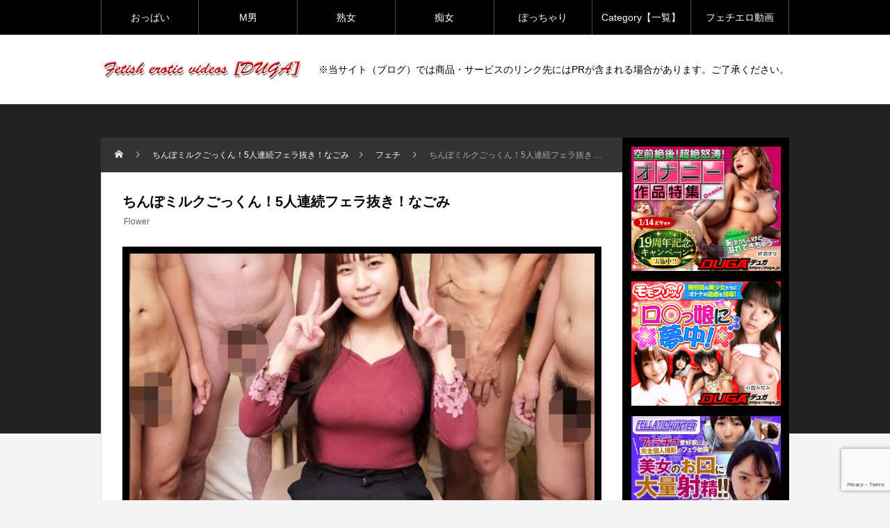

--- FILE ---
content_type: text/html; charset=UTF-8
request_url: https://fetish.dicoep.com/flower-0152/
body_size: 9819
content:
<!DOCTYPE html>
<html class="pc" lang="ja">
<head>
<meta charset="UTF-8">
<meta name="viewport" content="width=device-width">
<title>ちんぽミルクごっくん！5人連続フェラ抜き！なごみ | フェチエロ動画まとめ【DUGA】</title>
<meta name="description" content="イカ臭い精子を飲みまくる！！！素人娘ちゃんの連続フェラ抜きごっくんドキュメント！じゅぽじゅぽバキュームフェラで勃起チンポをヌキまくり！どぴゅどぴゅ口内発射された濃厚ザーメンを精飲！！！もちろんお掃除フェラも忘れません！！ ※本編顔出し">
<meta name="google-site-verification" content="U2VQC_-gxPRmnN46u1-wBGM4ba1sx-NHq97_4drA0dI" />
<link rel="pingback" href="https://fetish.dicoep.com/xmlrpc.php">
<meta name='robots' content='max-image-preview:large' />
	<style>img:is([sizes="auto" i], [sizes^="auto," i]) { contain-intrinsic-size: 3000px 1500px }</style>
	<link rel="alternate" type="application/rss+xml" title="フェチエロ動画まとめ【DUGA】 &raquo; フィード" href="https://fetish.dicoep.com/feed/" />
<link rel="alternate" type="application/rss+xml" title="フェチエロ動画まとめ【DUGA】 &raquo; コメントフィード" href="https://fetish.dicoep.com/comments/feed/" />
<link rel='stylesheet' id='style-css' href='https://fetish.dicoep.com/wp-content/themes/Rebirth_child/style.css?ver=1.0' type='text/css' media='all' />
<link rel='stylesheet' id='wp-block-library-css' href='https://fetish.dicoep.com/wp-includes/css/dist/block-library/style.min.css?ver=6.7.4' type='text/css' media='all' />
<style id='classic-theme-styles-inline-css' type='text/css'>
/*! This file is auto-generated */
.wp-block-button__link{color:#fff;background-color:#32373c;border-radius:9999px;box-shadow:none;text-decoration:none;padding:calc(.667em + 2px) calc(1.333em + 2px);font-size:1.125em}.wp-block-file__button{background:#32373c;color:#fff;text-decoration:none}
</style>
<style id='global-styles-inline-css' type='text/css'>
:root{--wp--preset--aspect-ratio--square: 1;--wp--preset--aspect-ratio--4-3: 4/3;--wp--preset--aspect-ratio--3-4: 3/4;--wp--preset--aspect-ratio--3-2: 3/2;--wp--preset--aspect-ratio--2-3: 2/3;--wp--preset--aspect-ratio--16-9: 16/9;--wp--preset--aspect-ratio--9-16: 9/16;--wp--preset--color--black: #000000;--wp--preset--color--cyan-bluish-gray: #abb8c3;--wp--preset--color--white: #ffffff;--wp--preset--color--pale-pink: #f78da7;--wp--preset--color--vivid-red: #cf2e2e;--wp--preset--color--luminous-vivid-orange: #ff6900;--wp--preset--color--luminous-vivid-amber: #fcb900;--wp--preset--color--light-green-cyan: #7bdcb5;--wp--preset--color--vivid-green-cyan: #00d084;--wp--preset--color--pale-cyan-blue: #8ed1fc;--wp--preset--color--vivid-cyan-blue: #0693e3;--wp--preset--color--vivid-purple: #9b51e0;--wp--preset--gradient--vivid-cyan-blue-to-vivid-purple: linear-gradient(135deg,rgba(6,147,227,1) 0%,rgb(155,81,224) 100%);--wp--preset--gradient--light-green-cyan-to-vivid-green-cyan: linear-gradient(135deg,rgb(122,220,180) 0%,rgb(0,208,130) 100%);--wp--preset--gradient--luminous-vivid-amber-to-luminous-vivid-orange: linear-gradient(135deg,rgba(252,185,0,1) 0%,rgba(255,105,0,1) 100%);--wp--preset--gradient--luminous-vivid-orange-to-vivid-red: linear-gradient(135deg,rgba(255,105,0,1) 0%,rgb(207,46,46) 100%);--wp--preset--gradient--very-light-gray-to-cyan-bluish-gray: linear-gradient(135deg,rgb(238,238,238) 0%,rgb(169,184,195) 100%);--wp--preset--gradient--cool-to-warm-spectrum: linear-gradient(135deg,rgb(74,234,220) 0%,rgb(151,120,209) 20%,rgb(207,42,186) 40%,rgb(238,44,130) 60%,rgb(251,105,98) 80%,rgb(254,248,76) 100%);--wp--preset--gradient--blush-light-purple: linear-gradient(135deg,rgb(255,206,236) 0%,rgb(152,150,240) 100%);--wp--preset--gradient--blush-bordeaux: linear-gradient(135deg,rgb(254,205,165) 0%,rgb(254,45,45) 50%,rgb(107,0,62) 100%);--wp--preset--gradient--luminous-dusk: linear-gradient(135deg,rgb(255,203,112) 0%,rgb(199,81,192) 50%,rgb(65,88,208) 100%);--wp--preset--gradient--pale-ocean: linear-gradient(135deg,rgb(255,245,203) 0%,rgb(182,227,212) 50%,rgb(51,167,181) 100%);--wp--preset--gradient--electric-grass: linear-gradient(135deg,rgb(202,248,128) 0%,rgb(113,206,126) 100%);--wp--preset--gradient--midnight: linear-gradient(135deg,rgb(2,3,129) 0%,rgb(40,116,252) 100%);--wp--preset--font-size--small: 13px;--wp--preset--font-size--medium: 20px;--wp--preset--font-size--large: 36px;--wp--preset--font-size--x-large: 42px;--wp--preset--spacing--20: 0.44rem;--wp--preset--spacing--30: 0.67rem;--wp--preset--spacing--40: 1rem;--wp--preset--spacing--50: 1.5rem;--wp--preset--spacing--60: 2.25rem;--wp--preset--spacing--70: 3.38rem;--wp--preset--spacing--80: 5.06rem;--wp--preset--shadow--natural: 6px 6px 9px rgba(0, 0, 0, 0.2);--wp--preset--shadow--deep: 12px 12px 50px rgba(0, 0, 0, 0.4);--wp--preset--shadow--sharp: 6px 6px 0px rgba(0, 0, 0, 0.2);--wp--preset--shadow--outlined: 6px 6px 0px -3px rgba(255, 255, 255, 1), 6px 6px rgba(0, 0, 0, 1);--wp--preset--shadow--crisp: 6px 6px 0px rgba(0, 0, 0, 1);}:where(.is-layout-flex){gap: 0.5em;}:where(.is-layout-grid){gap: 0.5em;}body .is-layout-flex{display: flex;}.is-layout-flex{flex-wrap: wrap;align-items: center;}.is-layout-flex > :is(*, div){margin: 0;}body .is-layout-grid{display: grid;}.is-layout-grid > :is(*, div){margin: 0;}:where(.wp-block-columns.is-layout-flex){gap: 2em;}:where(.wp-block-columns.is-layout-grid){gap: 2em;}:where(.wp-block-post-template.is-layout-flex){gap: 1.25em;}:where(.wp-block-post-template.is-layout-grid){gap: 1.25em;}.has-black-color{color: var(--wp--preset--color--black) !important;}.has-cyan-bluish-gray-color{color: var(--wp--preset--color--cyan-bluish-gray) !important;}.has-white-color{color: var(--wp--preset--color--white) !important;}.has-pale-pink-color{color: var(--wp--preset--color--pale-pink) !important;}.has-vivid-red-color{color: var(--wp--preset--color--vivid-red) !important;}.has-luminous-vivid-orange-color{color: var(--wp--preset--color--luminous-vivid-orange) !important;}.has-luminous-vivid-amber-color{color: var(--wp--preset--color--luminous-vivid-amber) !important;}.has-light-green-cyan-color{color: var(--wp--preset--color--light-green-cyan) !important;}.has-vivid-green-cyan-color{color: var(--wp--preset--color--vivid-green-cyan) !important;}.has-pale-cyan-blue-color{color: var(--wp--preset--color--pale-cyan-blue) !important;}.has-vivid-cyan-blue-color{color: var(--wp--preset--color--vivid-cyan-blue) !important;}.has-vivid-purple-color{color: var(--wp--preset--color--vivid-purple) !important;}.has-black-background-color{background-color: var(--wp--preset--color--black) !important;}.has-cyan-bluish-gray-background-color{background-color: var(--wp--preset--color--cyan-bluish-gray) !important;}.has-white-background-color{background-color: var(--wp--preset--color--white) !important;}.has-pale-pink-background-color{background-color: var(--wp--preset--color--pale-pink) !important;}.has-vivid-red-background-color{background-color: var(--wp--preset--color--vivid-red) !important;}.has-luminous-vivid-orange-background-color{background-color: var(--wp--preset--color--luminous-vivid-orange) !important;}.has-luminous-vivid-amber-background-color{background-color: var(--wp--preset--color--luminous-vivid-amber) !important;}.has-light-green-cyan-background-color{background-color: var(--wp--preset--color--light-green-cyan) !important;}.has-vivid-green-cyan-background-color{background-color: var(--wp--preset--color--vivid-green-cyan) !important;}.has-pale-cyan-blue-background-color{background-color: var(--wp--preset--color--pale-cyan-blue) !important;}.has-vivid-cyan-blue-background-color{background-color: var(--wp--preset--color--vivid-cyan-blue) !important;}.has-vivid-purple-background-color{background-color: var(--wp--preset--color--vivid-purple) !important;}.has-black-border-color{border-color: var(--wp--preset--color--black) !important;}.has-cyan-bluish-gray-border-color{border-color: var(--wp--preset--color--cyan-bluish-gray) !important;}.has-white-border-color{border-color: var(--wp--preset--color--white) !important;}.has-pale-pink-border-color{border-color: var(--wp--preset--color--pale-pink) !important;}.has-vivid-red-border-color{border-color: var(--wp--preset--color--vivid-red) !important;}.has-luminous-vivid-orange-border-color{border-color: var(--wp--preset--color--luminous-vivid-orange) !important;}.has-luminous-vivid-amber-border-color{border-color: var(--wp--preset--color--luminous-vivid-amber) !important;}.has-light-green-cyan-border-color{border-color: var(--wp--preset--color--light-green-cyan) !important;}.has-vivid-green-cyan-border-color{border-color: var(--wp--preset--color--vivid-green-cyan) !important;}.has-pale-cyan-blue-border-color{border-color: var(--wp--preset--color--pale-cyan-blue) !important;}.has-vivid-cyan-blue-border-color{border-color: var(--wp--preset--color--vivid-cyan-blue) !important;}.has-vivid-purple-border-color{border-color: var(--wp--preset--color--vivid-purple) !important;}.has-vivid-cyan-blue-to-vivid-purple-gradient-background{background: var(--wp--preset--gradient--vivid-cyan-blue-to-vivid-purple) !important;}.has-light-green-cyan-to-vivid-green-cyan-gradient-background{background: var(--wp--preset--gradient--light-green-cyan-to-vivid-green-cyan) !important;}.has-luminous-vivid-amber-to-luminous-vivid-orange-gradient-background{background: var(--wp--preset--gradient--luminous-vivid-amber-to-luminous-vivid-orange) !important;}.has-luminous-vivid-orange-to-vivid-red-gradient-background{background: var(--wp--preset--gradient--luminous-vivid-orange-to-vivid-red) !important;}.has-very-light-gray-to-cyan-bluish-gray-gradient-background{background: var(--wp--preset--gradient--very-light-gray-to-cyan-bluish-gray) !important;}.has-cool-to-warm-spectrum-gradient-background{background: var(--wp--preset--gradient--cool-to-warm-spectrum) !important;}.has-blush-light-purple-gradient-background{background: var(--wp--preset--gradient--blush-light-purple) !important;}.has-blush-bordeaux-gradient-background{background: var(--wp--preset--gradient--blush-bordeaux) !important;}.has-luminous-dusk-gradient-background{background: var(--wp--preset--gradient--luminous-dusk) !important;}.has-pale-ocean-gradient-background{background: var(--wp--preset--gradient--pale-ocean) !important;}.has-electric-grass-gradient-background{background: var(--wp--preset--gradient--electric-grass) !important;}.has-midnight-gradient-background{background: var(--wp--preset--gradient--midnight) !important;}.has-small-font-size{font-size: var(--wp--preset--font-size--small) !important;}.has-medium-font-size{font-size: var(--wp--preset--font-size--medium) !important;}.has-large-font-size{font-size: var(--wp--preset--font-size--large) !important;}.has-x-large-font-size{font-size: var(--wp--preset--font-size--x-large) !important;}
:where(.wp-block-post-template.is-layout-flex){gap: 1.25em;}:where(.wp-block-post-template.is-layout-grid){gap: 1.25em;}
:where(.wp-block-columns.is-layout-flex){gap: 2em;}:where(.wp-block-columns.is-layout-grid){gap: 2em;}
:root :where(.wp-block-pullquote){font-size: 1.5em;line-height: 1.6;}
</style>
<link rel='stylesheet' id='contact-form-7-css' href='https://fetish.dicoep.com/wp-content/plugins/contact-form-7/includes/css/styles.css?ver=6.0.2' type='text/css' media='all' />
<link rel='stylesheet' id='pz-linkcard-css' href='//fetish.dicoep.com/wp-content/uploads/pz-linkcard/style.css?ver=2.5.5.1' type='text/css' media='all' />
<link rel='stylesheet' id='parent-style-css' href='https://fetish.dicoep.com/wp-content/themes/rebirth_free001/style.css?ver=6.7.4' type='text/css' media='all' />
<link rel='stylesheet' id='child-style-css' href='https://fetish.dicoep.com/wp-content/themes/Rebirth_child/style.css?ver=6.7.4' type='text/css' media='all' />
<script type="text/javascript" src="https://fetish.dicoep.com/wp-includes/js/jquery/jquery.min.js?ver=3.7.1" id="jquery-core-js"></script>
<script type="text/javascript" src="https://fetish.dicoep.com/wp-includes/js/jquery/jquery-migrate.min.js?ver=3.4.1" id="jquery-migrate-js"></script>
<link rel="https://api.w.org/" href="https://fetish.dicoep.com/wp-json/" /><link rel="alternate" title="JSON" type="application/json" href="https://fetish.dicoep.com/wp-json/wp/v2/posts/14651" /><link rel="canonical" href="https://fetish.dicoep.com/flower-0152/" />
<link rel='shortlink' href='https://fetish.dicoep.com/?p=14651' />
<link rel="alternate" title="oEmbed (JSON)" type="application/json+oembed" href="https://fetish.dicoep.com/wp-json/oembed/1.0/embed?url=https%3A%2F%2Ffetish.dicoep.com%2Fflower-0152%2F" />
<link rel="alternate" title="oEmbed (XML)" type="text/xml+oembed" href="https://fetish.dicoep.com/wp-json/oembed/1.0/embed?url=https%3A%2F%2Ffetish.dicoep.com%2Fflower-0152%2F&#038;format=xml" />
<link rel="stylesheet" href="https://fetish.dicoep.com/wp-content/themes/rebirth_free001/css/design-plus.css?ver=1.0">
<link rel="stylesheet" media="screen and (max-width:1050px)" href="https://fetish.dicoep.com/wp-content/themes/rebirth_free001/css/responsive.css?ver=1.0">
<link rel="stylesheet" href="https://fetish.dicoep.com/wp-content/themes/rebirth_free001/css/sns-botton.css?ver=1.0">
<script src="https://fetish.dicoep.com/wp-content/themes/rebirth_free001/js/comment.js?ver=1.0"></script>
<script src="https://fetish.dicoep.com/wp-content/themes/rebirth_free001/js/jquery.easing.1.4.js?ver=1.0"></script>
<script src="https://fetish.dicoep.com/wp-content/themes/rebirth_free001/js/jscript.js?ver=1.0"></script>
<script src="https://fetish.dicoep.com/wp-content/themes/rebirth_free001/js/jquery.cookie.min.js?ver=1.0"></script>
<link rel="stylesheet" href="https://fetish.dicoep.com/wp-content/themes/rebirth_free001/js/simplebar.css?ver=1.0">
<script src="https://fetish.dicoep.com/wp-content/themes/rebirth_free001/js/simplebar.min.js?ver=1.0"></script>
<style type="text/css">
#footer, #side_col, #global_menu, #global_menu ul ul a, #return_top,
.post_list_title h3,
#bread_crumb, .article_top, #related_post h3, #comments h3,
.page_navi span.current,.page_navi a:hover
 { background-color:#000000; }

.category_list_widget li a, 
#side_col .styled_post_list1_widget li a,
.tcdw_archive_list_widget .no_dropdown__list li a,
#footer_widget .widget_headline,
#return_top a, .article_top .title, #bread_crumb ul
  { background-color:rgba(255,255,255,0.2); }
#footer_bottom { border-color: rgba(255,255,255,0.2); }
#global_menu > ul > li:first-of-type a, #global_menu > ul > li > a
{ border-color: rgb(255 255 255 / 30%); }

.page_navi span.current, .page_navi a:hover
  { border-color:#000000; }

.widget_content a:hover, #global_menu > ul > li.current-menu-item > a,
#global_menu > ul > li > a:hover, #global_menu ul ul a:hover,
.category:hover, #header_post_slider .category:hover, .post_tag a:hover,
#footer a:hover, .blog_list .link:hover .desc, .blog_list .title_link:hover,
#related_post a:hover, #next_prev_post a:hover
  { color:#999999; }  
.post_content a, .custom-html-widget a { color:#000000; }
.post_content a:hover, .custom-html-widget a:hover { color:#444444; }
#container:before { background-color:#222222;}
body, input, textarea { font-family: Arial, "Hiragino Sans", "ヒラギノ角ゴ ProN", "Hiragino Kaku Gothic ProN", "游ゴシック", YuGothic, "メイリオ", Meiryo, sans-serif; }
.rich_font, .p-vertical { font-family: Arial, "Hiragino Sans", "ヒラギノ角ゴ ProN", "Hiragino Kaku Gothic ProN", "游ゴシック", YuGothic, "メイリオ", Meiryo, sans-serif; font-weight:500; }
.widget_headline, .widget_tab_post_list_button a, .search_box_headline { font-family: Arial, "Hiragino Sans", "ヒラギノ角ゴ ProN", "Hiragino Kaku Gothic ProN", "游ゴシック", YuGothic, "メイリオ", Meiryo, sans-serif; }
.author_profile .avatar_area img, .animate_image img, .animate_background .image {
  width:100%; /*height:auto;*/ height:100%;
  -webkit-transition: transform  0.75s ease;
  transition: transform  0.75s ease;
}
.author_profile a.avatar:hover img, .animate_image:hover img, .animate_background:hover .image {
  -webkit-transform: scale(1.2);
  transform: scale(1.2);
}
#post_title .title { font-size:20px;  }
.post_content { font-size:16px; }
@media screen and (max-width:750px) {
  #post_title .title { font-size:18px; }
  .post_content { font-size:14px; }
}
.qt_google_map .pb_googlemap_custom-overlay-inner { background:#000000; color:#ffffff; }
.qt_google_map .pb_googlemap_custom-overlay-inner::after { border-color:#000000 transparent transparent transparent; }
</style>
<style id="current-page-style" type="text/css">
</style>
<link rel="icon" href="https://fetish.dicoep.com/wp-content/uploads/2023/03/cropped-top_image-32x32.png" sizes="32x32" />
<link rel="icon" href="https://fetish.dicoep.com/wp-content/uploads/2023/03/cropped-top_image-192x192.png" sizes="192x192" />
<link rel="apple-touch-icon" href="https://fetish.dicoep.com/wp-content/uploads/2023/03/cropped-top_image-180x180.png" />
<meta name="msapplication-TileImage" content="https://fetish.dicoep.com/wp-content/uploads/2023/03/cropped-top_image-270x270.png" />
<!-- Matomo -->
<script>
  var _paq = window._paq = window._paq || [];
  /* tracker methods like "setCustomDimension" should be called before "trackPageView" */
  _paq.push(['trackPageView']);
  _paq.push(['enableLinkTracking']);
  (function() {
    var u="//pwiki.ltt.jp/";
    _paq.push(['setTrackerUrl', u+'matomo.php']);
    _paq.push(['setSiteId', '10']);
    var d=document, g=d.createElement('script'), s=d.getElementsByTagName('script')[0];
    g.async=true; g.src=u+'matomo.js'; s.parentNode.insertBefore(g,s);
  })();
</script>
<!-- End Matomo Code -->
</head>
<body id="body" class="post-template-default single single-post postid-14651 single-format-standard wp-embed-responsive">

<div id="container">

  <header id="header">
    <a id="menu_button" href="#"><span></span><span></span><span></span></a>
  <nav id="global_menu">
  <ul id="menu-%e3%82%b5%e3%83%b3%e3%83%97%e3%83%ab%e3%83%a1%e3%83%8b%e3%83%a5%e3%83%bc%e5%b7%a6" class="menu"><li id="menu-item-105" class="menu-item menu-item-type-taxonomy menu-item-object-category menu-item-105"><a href="https://fetish.dicoep.com/%e3%81%8a%e3%81%a3%e3%81%b1%e3%81%84/">おっぱい</a></li>
<li id="menu-item-106" class="menu-item menu-item-type-taxonomy menu-item-object-category menu-item-106"><a href="https://fetish.dicoep.com/m%e7%94%b7/">M男</a></li>
<li id="menu-item-107" class="menu-item menu-item-type-taxonomy menu-item-object-category menu-item-107"><a href="https://fetish.dicoep.com/%e7%86%9f%e5%a5%b3/">熟女</a></li>
<li id="menu-item-108" class="menu-item menu-item-type-taxonomy menu-item-object-category menu-item-108"><a href="https://fetish.dicoep.com/%e7%97%b4%e5%a5%b3/">痴女</a></li>
<li id="menu-item-109" class="menu-item menu-item-type-taxonomy menu-item-object-category menu-item-109"><a href="https://fetish.dicoep.com/%e3%81%bd%e3%81%a3%e3%81%a1%e3%82%83%e3%82%8a/">ぽっちゃり</a></li>
<li id="menu-item-7037" class="menu-item menu-item-type-custom menu-item-object-custom menu-item-7037"><a href="https://fetish.dicoep.com/sitemap/">Category【一覧】</a></li>
<li id="menu-item-623" class="menu-item menu-item-type-custom menu-item-object-custom menu-item-623"><a target="_blank" href="https://duga.dicoep.com/">フェチエロ動画</a></li>
</ul>  </nav>
    
    <div id="header_top">
      <div id="header_logo">
      <p class="logo">
 <a href="https://fetish.dicoep.com/" title="フェチエロ動画まとめ【DUGA】">
    <img class="pc_logo_image" src="https://fetish.dicoep.com/wp-content/uploads/2023/03/logo-2.png?1766288373" alt="フェチエロ動画まとめ【DUGA】" title="フェチエロ動画まとめ【DUGA】" width="291" height="30" />
      <span class="mobile_logo_text" style="font-size:24px;">フェチエロ動画まとめ【DUGA】</span>
   </a>
</p>

      </div>

          <div id="header_banner" class="header_banner">
      ※当サイト（ブログ）では商品・サービスのリンク先にはPRが含まれる場合があります。ご了承ください。      </div><!-- END #header_banner -->
        </div><!-- END #header_top -->
  </header><!-- END #header -->

  
<div id="main_contents">
  <div id="main_col" class="lower_page">

        <div id="bread_crumb">
 <ul class="clearfix" itemscope itemtype="http://schema.org/BreadcrumbList">
  <li itemprop="itemListElement" itemscope itemtype="http://schema.org/ListItem" class="home"><a itemprop="item" href="https://fetish.dicoep.com/"><span itemprop="name">ホーム</span></a><meta itemprop="position" content="1"></li>
 <li itemprop="itemListElement" itemscope itemtype="http://schema.org/ListItem"><a itemprop="item" href="https://fetish.dicoep.com/flower-0152/"><span itemprop="name">ちんぽミルクごっくん！5人連続フェラ抜き！なごみ</span></a><meta itemprop="position" content="2"></li>
  <li class="category" itemprop="itemListElement" itemscope itemtype="http://schema.org/ListItem">
    <a itemprop="item" href="https://fetish.dicoep.com/%e3%83%95%e3%82%a7%e3%83%81/"><span itemprop="name">フェチ</span></a>
    <meta itemprop="position" content="3">
 </li>
  <li class="last" itemprop="itemListElement" itemscope itemtype="http://schema.org/ListItem"><span itemprop="name">ちんぽミルクごっくん！5人連続フェラ抜き！なごみ</span><meta itemprop="position" content="4"></li>
  </ul>
</div>
    <div class="main_col_inner">
      <article id="article">

        
        <div id="post_title">
          <h1 class="title entry-title rich_font">ちんぽミルクごっくん！5人連続フェラ抜き！なごみ</h1>
          <ul class="meta_top clearfix">
                        <li class="post_tag"><a href="https://fetish.dicoep.com/tag/flower/" rel="tag">Flower</a></li>          </ul>
        </div>

                <div id="post_image" style="background:url(https://fetish.dicoep.com/wp-content/uploads/2023/09/flower-0152_jacket-500x400.jpg) no-repeat center center; background-size:cover;"></div>
        
        
                <div class="post_content clearfix">
        <p style="text-align: center;">
<figure class="wp-block-table"><table class="detail-table"><tbody><tr><th>シリーズ</th><td>精飲ちゃん　</td></tr><tr><th>カテゴリ</th><td><a href="https://fetish.dicoep.com/%e3%83%95%e3%82%a7%e3%83%81/">フェチ</a>　</td></tr><tr><th>レーベル</th><td>Flower　</td></tr><tr><th>品番</th><td>flower-0152</td></tr></tbody></table></figure>



<div style="display: flex; flex-wrap:wrap; justify-content: start;">
<div style="padding: 5px; width: 110px;"><a href="https://pic.duga.jp/unsecure/flower/0152/cap/0001.jpg" target="_blank" rel="noreferrer noopener"><img decoding="async" src="https://pic.duga.jp/unsecure/flower/0152/noauth/scap/0001.jpg" alt="ちんぽミルクごっくん！5人連続フェラ抜き！なごみ 画像1" /></a></div>
<div style="padding: 5px; width: 110px;"><a href="https://pic.duga.jp/unsecure/flower/0152/cap/0002.jpg" target="_blank" rel="noreferrer noopener"><img decoding="async" src="https://pic.duga.jp/unsecure/flower/0152/noauth/scap/0002.jpg" alt="ちんぽミルクごっくん！5人連続フェラ抜き！なごみ 画像2" /></a></div>
<div style="padding: 5px; width: 110px;"><a href="https://pic.duga.jp/unsecure/flower/0152/cap/0003.jpg" target="_blank" rel="noreferrer noopener"><img decoding="async" src="https://pic.duga.jp/unsecure/flower/0152/noauth/scap/0003.jpg" alt="ちんぽミルクごっくん！5人連続フェラ抜き！なごみ 画像3" /></a></div>
<div style="padding: 5px; width: 110px;"><a href="https://pic.duga.jp/unsecure/flower/0152/cap/0004.jpg" target="_blank" rel="noreferrer noopener"><img decoding="async" src="https://pic.duga.jp/unsecure/flower/0152/noauth/scap/0004.jpg" alt="ちんぽミルクごっくん！5人連続フェラ抜き！なごみ 画像4" /></a></div>
<div style="padding: 5px; width: 110px;"><a href="https://pic.duga.jp/unsecure/flower/0152/cap/0005.jpg" target="_blank" rel="noreferrer noopener"><img decoding="async" src="https://pic.duga.jp/unsecure/flower/0152/noauth/scap/0005.jpg" alt="ちんぽミルクごっくん！5人連続フェラ抜き！なごみ 画像5" /></a></div>
</div>


<p>イカ臭い精子を飲みまくる！！！素人娘ちゃんの連続フェラ抜きごっくんドキュメント！じゅぽじゅぽバキュームフェラで勃起チンポをヌキまくり！どぴゅどぴゅ口内発射された濃厚ザーメンを精飲！！！もちろんお掃除フェラも忘れません！！ ※本編顔出し</p>



<figure class="wp-block-video">
<video controls poster="https://affsample.duga.jp/unsecure/flower-0152/noauth/flvcap.jpg" src="https://affsample.duga.jp/unsecure/flower-0152/noauth/movie.mp4" width="864" height="480"></video></figure>



<div class="wp-block-buttons is-content-justification-center"><div class="wp-block-button has-custom-width wp-block-button__width-100 btn-lg"><a class="wp-block-button__link" href="https://click.duga.jp/ppv/flower-0152/32601-06" style="border-radius:5px; color:#ffffff; background-color:#ff0909" target="_blank" rel="noreferrer noopener">DUGA公式動画を見る</a></div></div>

</p>
<p style="text-align:right;"><a href="https://click.duga.jp/aff/api/32601-01" target="_blank" rel="noopener"><img decoding="async" src="https://ad.duga.jp/img/webservice_88.gif" alt="DUGAウェブサービス" width="88" height="31" border="0"></a></p>

        <!-- <div id="p_readmore">
        <a class="button" href="#article"></a>
        <p class="num"></p>
        </div> -->
                </div>

                <div class="single_share clearfix" id="single_share_bottom">
        <div class="share-type4 share-btm">
 
	<div class="sns mt10 mb45">
		<ul class="type4 clearfix">
			<li class="twitter">
				<a href="http://twitter.com/share?text=%E3%81%A1%E3%82%93%E3%81%BD%E3%83%9F%E3%83%AB%E3%82%AF%E3%81%94%E3%81%A3%E3%81%8F%E3%82%93%EF%BC%815%E4%BA%BA%E9%80%A3%E7%B6%9A%E3%83%95%E3%82%A7%E3%83%A9%E6%8A%9C%E3%81%8D%EF%BC%81%E3%81%AA%E3%81%94%E3%81%BF&url=https%3A%2F%2Ffetish.dicoep.com%2Fflower-0152%2F&via=&tw_p=tweetbutton&related=" onclick="javascript:window.open(this.href, '', 'menubar=no,toolbar=no,resizable=yes,scrollbars=yes,height=400,width=600');return false;"><i class="icon-twitter"></i><span class="ttl">Tweet</span><span class="share-count"></span></a>
			</li>
			<li class="facebook">
				<a href="//www.facebook.com/sharer/sharer.php?u=https://fetish.dicoep.com/flower-0152/&amp;t=%E3%81%A1%E3%82%93%E3%81%BD%E3%83%9F%E3%83%AB%E3%82%AF%E3%81%94%E3%81%A3%E3%81%8F%E3%82%93%EF%BC%815%E4%BA%BA%E9%80%A3%E7%B6%9A%E3%83%95%E3%82%A7%E3%83%A9%E6%8A%9C%E3%81%8D%EF%BC%81%E3%81%AA%E3%81%94%E3%81%BF" class="facebook-btn-icon-link" target="blank" rel="nofollow"><i class="icon-facebook"></i><span class="ttl">Share</span><span class="share-count"></span></a>
			</li>
			<li class="hatebu">
				<a href="http://b.hatena.ne.jp/add?mode=confirm&url=https%3A%2F%2Ffetish.dicoep.com%2Fflower-0152%2F" onclick="javascript:window.open(this.href, '', 'menubar=no,toolbar=no,resizable=yes,scrollbars=yes,height=400,width=510');return false;" ><i class="icon-hatebu"></i><span class="ttl">Hatena</span><span class="share-count"></span></a>
			</li>
			<li class="pocket">
				<a href="http://getpocket.com/edit?url=https%3A%2F%2Ffetish.dicoep.com%2Fflower-0152%2F&title=%E3%81%A1%E3%82%93%E3%81%BD%E3%83%9F%E3%83%AB%E3%82%AF%E3%81%94%E3%81%A3%E3%81%8F%E3%82%93%EF%BC%815%E4%BA%BA%E9%80%A3%E7%B6%9A%E3%83%95%E3%82%A7%E3%83%A9%E6%8A%9C%E3%81%8D%EF%BC%81%E3%81%AA%E3%81%94%E3%81%BF" target="blank"><i class="icon-pocket"></i><span class="ttl">Pocket</span><span class="share-count"></span></a>
			</li>
			<li class="rss">
				<a href="https://fetish.dicoep.com/feed/" target="blank"><i class="icon-rss"></i><span class="ttl">RSS</span></a>
			</li>
			<li class="feedly">
				<a href="http://feedly.com/index.html#subscription/feed/https://fetish.dicoep.com/feed/" target="blank"><i class="icon-feedly"></i><span class="ttl">feedly</span><span class="share-count"></span></a>
			</li>
			<li class="pinterest">
				<a rel="nofollow" target="_blank" href="https://www.pinterest.com/pin/create/button/?url=https%3A%2F%2Ffetish.dicoep.com%2Fflower-0152%2F&media=https://fetish.dicoep.com/wp-content/uploads/2023/09/flower-0152_jacket.jpg&description=%E3%81%A1%E3%82%93%E3%81%BD%E3%83%9F%E3%83%AB%E3%82%AF%E3%81%94%E3%81%A3%E3%81%8F%E3%82%93%EF%BC%815%E4%BA%BA%E9%80%A3%E7%B6%9A%E3%83%95%E3%82%A7%E3%83%A9%E6%8A%9C%E3%81%8D%EF%BC%81%E3%81%AA%E3%81%94%E3%81%BF"><i class="icon-pinterest"></i><span class="ttl">Pin&nbsp;it</span></a>
			</li>
		</ul>
	</div>
</div>
        </div>
        
                <div class="single_copy_title_url" id="single_copy_title_url_bottom">
          <button class="single_copy_title_url_btn" data-clipboard-text="ちんぽミルクごっくん！5人連続フェラ抜き！なごみ https://fetish.dicoep.com/flower-0152/" data-clipboard-copied="記事のタイトルとURLをコピーしました">この記事のタイトルとURLをコピーする</button>
        </div>
        
        <div id="next_prev_post">
        <div class="item prev_post clearfix">
 <a class="animate_background" href="https://fetish.dicoep.com/adoa-1152/">
  <!-- <div class="image_wrap">
   <div class="image" style="background:url() no-repeat center center; background-size:cover;"></div>
  </div> -->
  <div class="title_area">
   <p class="title"><span>わかしラボVol.026-（2） 優木なお</span></p>
   <p class="nav">前の記事</p>
  </div>
 </a>
</div>
<div class="item next_post clearfix">
 <a class="animate_background" href="https://fetish.dicoep.com/mousouzoku-9187/">
  <!-- <div class="image_wrap">
   <div class="image" style="background:url(https://fetish.dicoep.com/wp-content/uploads/2023/09/mousouzoku-9187_jacket-150x150.jpg) no-repeat center center; background-size:cover;"></div>
  </div> -->
  <div class="title_area">
   <p class="title"><span>足臭嗅ぎ手コキ</span></p>
   <p class="nav">次の記事</p>
  </div>
 </a>
</div>
        </div>

      </article><!-- END #article -->

            <div id="related_post">
        <h3 class="design_headline1 rich_font"><span>関連記事</span></h3>
        <div class="post_list">
                    <article class="item">
            <a class="animate_background" href="https://fetish.dicoep.com/fss-0011/">
              <div class="image_outer">
              <div class="image_wrap">
                <div class="image" style="background:url(https://fetish.dicoep.com/wp-content/uploads/2023/03/fss-0011_jacket-250x250.jpg) no-repeat center center; background-size:cover;"></div>
              </div>
              </div>
              <div class="title_area">
                <h4 class="title"><span>僕の彼女はキャットスーツマニア Vol.6</span></h4>
              </div>
            </a>
          </article>
                    <article class="item">
            <a class="animate_background" href="https://fetish.dicoep.com/mousouzoku-8443/">
              <div class="image_outer">
              <div class="image_wrap">
                <div class="image" style="background:url(https://fetish.dicoep.com/wp-content/uploads/2023/03/mousouzoku-8443_jacket-250x250.jpg) no-repeat center center; background-size:cover;"></div>
              </div>
              </div>
              <div class="title_area">
                <h4 class="title"><span>素人娘の全裸図鑑22</span></h4>
              </div>
            </a>
          </article>
                    <article class="item">
            <a class="animate_background" href="https://fetish.dicoep.com/fetishjapan-1199/">
              <div class="image_outer">
              <div class="image_wrap">
                <div class="image" style="background:url(https://fetish.dicoep.com/wp-content/uploads/2023/03/fetishjapan-1199_0001-250x250.jpg) no-repeat center center; background-size:cover;"></div>
              </div>
              </div>
              <div class="title_area">
                <h4 class="title"><span>素人娘みさきちゃん＆阿部乃みくちゃんの舌・口内自撮り</span></h4>
              </div>
            </a>
          </article>
                    <article class="item">
            <a class="animate_background" href="https://fetish.dicoep.com/fss-0012/">
              <div class="image_outer">
              <div class="image_wrap">
                <div class="image" style="background:url(https://fetish.dicoep.com/wp-content/uploads/2023/03/fss-0012_jacket-250x250.jpg) no-repeat center center; background-size:cover;"></div>
              </div>
              </div>
              <div class="title_area">
                <h4 class="title"><span>G●NTZなマンション内に囚われた美女 Vol.1</span></h4>
              </div>
            </a>
          </article>
                    <article class="item">
            <a class="animate_background" href="https://fetish.dicoep.com/keu-0041/">
              <div class="image_outer">
              <div class="image_wrap">
                <div class="image" style="background:url(https://fetish.dicoep.com/wp-content/uploads/2023/06/keu-0041_jacket-250x250.jpg) no-repeat center center; background-size:cover;"></div>
              </div>
              </div>
              <div class="title_area">
                <h4 class="title"><span>すっぴん</span></h4>
              </div>
            </a>
          </article>
                  </div><!-- END .post_list -->
      </div><!-- END #related_post -->
        </div><!-- END .main_col_inner -->
  </div><!-- END #main_col -->

  <div id="side_col">
  <div class="side_col_inner">
  <div class="widget_content clearfix tcd_ad_widget" id="tcd_ad_widget-2">
<a href="https://click.duga.jp/main/special/onani.html/32601-06" target="_blank"><img src="https://ad.duga.jp/banner/duga/kikaku/onani300.gif" alt="DUGA"></a></div>
<div class="widget_content clearfix tcd_ad_widget" id="tcd_ad_widget-3">
<a href="https://click.duga.jp/ppv/momopuri/32601-06" target="_blank"><img src="https://ad.duga.jp/banner/momopuri/300-250.gif" alt="モモプリッ！"></a></div>
<div class="widget_content clearfix tcd_ad_widget" id="tcd_ad_widget-4">
<a href="https://click.duga.jp/ppv/fellatiohunter/32601-06" target="_blank"><img src="https://ad.duga.jp/banner/fellatiohunter/300-250.gif" alt="フェラチオハンター"></a></div>
<div class="widget_content clearfix tcdw_archive_list_widget" id="tcdw_archive_list_widget-2">
		<div class="no_dropdown">
		<h3 class="widget_headline">アーカイブ</h3>
		<ul class="no_dropdown__list">
				<li><a href='https://fetish.dicoep.com/2024/01/'>2024年1月</a></li>
	<li><a href='https://fetish.dicoep.com/2023/12/'>2023年12月</a></li>
	<li><a href='https://fetish.dicoep.com/2023/11/'>2023年11月</a></li>
	<li><a href='https://fetish.dicoep.com/2023/10/'>2023年10月</a></li>
	<li><a href='https://fetish.dicoep.com/2023/09/'>2023年9月</a></li>
	<li><a href='https://fetish.dicoep.com/2023/08/'>2023年8月</a></li>
	<li><a href='https://fetish.dicoep.com/2023/07/'>2023年7月</a></li>
	<li><a href='https://fetish.dicoep.com/2023/06/'>2023年6月</a></li>
	<li><a href='https://fetish.dicoep.com/2023/05/'>2023年5月</a></li>
	<li><a href='https://fetish.dicoep.com/2023/04/'>2023年4月</a></li>
	<li><a href='https://fetish.dicoep.com/2023/03/'>2023年3月</a></li>
		</ul>
		</div>

</div>
<div class="widget_text widget_content clearfix widget_custom_html" id="custom_html-2">
<h3 class="widget_headline"><span>WEBマスター募集中❣</span></h3><div class="textwidget custom-html-widget"><a href="https://click.duga.jp/aff/32601-06" target="_blank"><img src="https://ad.duga.jp/banner/aff/300-250.gif" alt="APEXアフィリエイトシステム"></a></div></div>
  </div>
</div>

</div><!-- END #main_contents -->

  <footer id="footer">
    <div id="footer_inner">
    
      <div id="footer_info">
        <div class="footer_info_inner">
          <div id="footer_logo_area">
            
<h2 class="logo">
 <a href="https://fetish.dicoep.com/" title="フェチエロ動画まとめ【DUGA】">
    <img class="pc_logo_image" src="https://fetish.dicoep.com/wp-content/uploads/2023/03/logo-6.png?1766288373" alt="フェチエロ動画まとめ【DUGA】" title="フェチエロ動画まとめ【DUGA】" width="291" height="30" />
   </a>
</h2>

          </div>
                    <div id="footer_menu" class="clearfix">
                        <div class="footer_menu_wrap">
            <ul id="menu-%e3%82%b5%e3%83%b3%e3%83%97%e3%83%ab%e3%83%a1%e3%83%8b%e3%83%a5%e3%83%bc%e5%b7%a6-1" class="menu"><li class="menu-item menu-item-type-taxonomy menu-item-object-category menu-item-105"><a href="https://fetish.dicoep.com/%e3%81%8a%e3%81%a3%e3%81%b1%e3%81%84/">おっぱい</a></li>
<li class="menu-item menu-item-type-taxonomy menu-item-object-category menu-item-106"><a href="https://fetish.dicoep.com/m%e7%94%b7/">M男</a></li>
<li class="menu-item menu-item-type-taxonomy menu-item-object-category menu-item-107"><a href="https://fetish.dicoep.com/%e7%86%9f%e5%a5%b3/">熟女</a></li>
<li class="menu-item menu-item-type-taxonomy menu-item-object-category menu-item-108"><a href="https://fetish.dicoep.com/%e7%97%b4%e5%a5%b3/">痴女</a></li>
<li class="menu-item menu-item-type-taxonomy menu-item-object-category menu-item-109"><a href="https://fetish.dicoep.com/%e3%81%bd%e3%81%a3%e3%81%a1%e3%82%83%e3%82%8a/">ぽっちゃり</a></li>
<li class="menu-item menu-item-type-custom menu-item-object-custom menu-item-7037"><a href="https://fetish.dicoep.com/sitemap/">Category【一覧】</a></li>
<li class="menu-item menu-item-type-custom menu-item-object-custom menu-item-623"><a target="_blank" href="https://duga.dicoep.com/">フェチエロ動画</a></li>
</ul>            </div>
                        <div class="footer_menu_wrap">
            <ul id="menu-%e3%82%b5%e3%83%b3%e3%83%97%e3%83%ab%e3%83%a1%e3%83%8b%e3%83%a5%e3%83%bc%e5%8f%b3" class="menu"><li id="menu-item-5863" class="menu-item menu-item-type-post_type menu-item-object-page menu-item-5863"><a href="https://fetish.dicoep.com/sitemap/">Sitemap</a></li>
<li id="menu-item-114" class="menu-item menu-item-type-post_type menu-item-object-page menu-item-114"><a href="https://fetish.dicoep.com/inquiry/">Inquiry</a></li>
<li id="menu-item-115" class="menu-item menu-item-type-post_type menu-item-object-page menu-item-privacy-policy menu-item-115"><a rel="privacy-policy" href="https://fetish.dicoep.com/privacy-policy/">Privacy-Policy</a></li>
</ul>            </div>
                      </div>
                    <ul id="footer_sns" class="footer_sns type1 clearfix">
            <li class="facebook"><a href="#" rel="nofollow" target="_blank" title="Facebook"><span>Facebook</span></a></li>            <li class="twitter"><a href="#" rel="nofollow" target="_blank" title="Twitter"><span>Twitter</span></a></li>            <li class="insta"><a href="#" rel="nofollow" target="_blank" title="Instagram"><span>Instagram</span></a></li>            <li class="tiktok"><a href="#" rel="nofollow" target="_blank" title="TicTok"><span>TickTok</span></a></li>            <!-- <li class="contact"><a href="" rel="nofollow" target="_blank" title="Contact"><span>Contact</span></a></li> -->
            <!-- <li class="rss"><a href="" rel="nofollow" target="_blank" title="RSS"><span>RSS</span></a></li> -->
          </ul>
                  </div>
      </div>
    </div><!-- END #footer_inner -->

    <div id="footer_bottom">
      <div id="footer_bottom_inner">

              <p id="copyright">&copy; フェチエロ動画まとめ【DUGA】</p>

      </div><!-- END #footer_bottom_inner -->
    </div><!-- END #footer_bottom -->

  </footer>

  <div id="return_top">
    <a href="#body"><span>TOP</span></a>
  </div>

</div><!-- #container -->

<div id="drawer_menu">
  <nav>
    <ul id="mobile_menu" class="menu"><li class="menu-item menu-item-type-taxonomy menu-item-object-category menu-item-105"><a href="https://fetish.dicoep.com/%e3%81%8a%e3%81%a3%e3%81%b1%e3%81%84/">おっぱい</a></li>
<li class="menu-item menu-item-type-taxonomy menu-item-object-category menu-item-106"><a href="https://fetish.dicoep.com/m%e7%94%b7/">M男</a></li>
<li class="menu-item menu-item-type-taxonomy menu-item-object-category menu-item-107"><a href="https://fetish.dicoep.com/%e7%86%9f%e5%a5%b3/">熟女</a></li>
<li class="menu-item menu-item-type-taxonomy menu-item-object-category menu-item-108"><a href="https://fetish.dicoep.com/%e7%97%b4%e5%a5%b3/">痴女</a></li>
<li class="menu-item menu-item-type-taxonomy menu-item-object-category menu-item-109"><a href="https://fetish.dicoep.com/%e3%81%bd%e3%81%a3%e3%81%a1%e3%82%83%e3%82%8a/">ぽっちゃり</a></li>
<li class="menu-item menu-item-type-custom menu-item-object-custom menu-item-7037"><a href="https://fetish.dicoep.com/sitemap/">Category【一覧】</a></li>
<li class="menu-item menu-item-type-custom menu-item-object-custom menu-item-623"><a target="_blank" href="https://duga.dicoep.com/">フェチエロ動画</a></li>
</ul>  </nav>
</div>


<script type="text/javascript" src="https://fetish.dicoep.com/wp-includes/js/comment-reply.min.js?ver=6.7.4" id="comment-reply-js" async="async" data-wp-strategy="async"></script>
<script type="text/javascript" src="https://fetish.dicoep.com/wp-includes/js/dist/hooks.min.js?ver=4d63a3d491d11ffd8ac6" id="wp-hooks-js"></script>
<script type="text/javascript" src="https://fetish.dicoep.com/wp-includes/js/dist/i18n.min.js?ver=5e580eb46a90c2b997e6" id="wp-i18n-js"></script>
<script type="text/javascript" id="wp-i18n-js-after">
/* <![CDATA[ */
wp.i18n.setLocaleData( { 'text direction\u0004ltr': [ 'ltr' ] } );
/* ]]> */
</script>
<script type="text/javascript" src="https://fetish.dicoep.com/wp-content/plugins/contact-form-7/includes/swv/js/index.js?ver=6.0.2" id="swv-js"></script>
<script type="text/javascript" id="contact-form-7-js-translations">
/* <![CDATA[ */
( function( domain, translations ) {
	var localeData = translations.locale_data[ domain ] || translations.locale_data.messages;
	localeData[""].domain = domain;
	wp.i18n.setLocaleData( localeData, domain );
} )( "contact-form-7", {"translation-revision-date":"2024-11-05 02:21:01+0000","generator":"GlotPress\/4.0.1","domain":"messages","locale_data":{"messages":{"":{"domain":"messages","plural-forms":"nplurals=1; plural=0;","lang":"ja_JP"},"This contact form is placed in the wrong place.":["\u3053\u306e\u30b3\u30f3\u30bf\u30af\u30c8\u30d5\u30a9\u30fc\u30e0\u306f\u9593\u9055\u3063\u305f\u4f4d\u7f6e\u306b\u7f6e\u304b\u308c\u3066\u3044\u307e\u3059\u3002"],"Error:":["\u30a8\u30e9\u30fc:"]}},"comment":{"reference":"includes\/js\/index.js"}} );
/* ]]> */
</script>
<script type="text/javascript" id="contact-form-7-js-before">
/* <![CDATA[ */
var wpcf7 = {
    "api": {
        "root": "https:\/\/fetish.dicoep.com\/wp-json\/",
        "namespace": "contact-form-7\/v1"
    },
    "cached": 1
};
/* ]]> */
</script>
<script type="text/javascript" src="https://fetish.dicoep.com/wp-content/plugins/contact-form-7/includes/js/index.js?ver=6.0.2" id="contact-form-7-js"></script>
<script type="text/javascript" id="wp-postviews-cache-js-extra">
/* <![CDATA[ */
var viewsCacheL10n = {"admin_ajax_url":"https:\/\/fetish.dicoep.com\/wp-admin\/admin-ajax.php","nonce":"1e3b8e1bd6","post_id":"14651"};
/* ]]> */
</script>
<script type="text/javascript" src="https://fetish.dicoep.com/wp-content/plugins/wp-postviews/postviews-cache.js?ver=1.68" id="wp-postviews-cache-js"></script>
<script type="text/javascript" src="https://fetish.dicoep.com/wp-content/themes/rebirth_free001/js/copy_title_url.js?ver=1.0" id="copy_title_url-js"></script>
<script type="text/javascript" src="https://www.google.com/recaptcha/api.js?render=6LeBwvskAAAAAAlumvF9c3mT7pFKh8yB7lI82PEm&amp;ver=3.0" id="google-recaptcha-js"></script>
<script type="text/javascript" src="https://fetish.dicoep.com/wp-includes/js/dist/vendor/wp-polyfill.min.js?ver=3.15.0" id="wp-polyfill-js"></script>
<script type="text/javascript" id="wpcf7-recaptcha-js-before">
/* <![CDATA[ */
var wpcf7_recaptcha = {
    "sitekey": "6LeBwvskAAAAAAlumvF9c3mT7pFKh8yB7lI82PEm",
    "actions": {
        "homepage": "homepage",
        "contactform": "contactform"
    }
};
/* ]]> */
</script>
<script type="text/javascript" src="https://fetish.dicoep.com/wp-content/plugins/contact-form-7/modules/recaptcha/index.js?ver=6.0.2" id="wpcf7-recaptcha-js"></script>
<script type="text/javascript" id="flying-scripts">const loadScriptsTimer=setTimeout(loadScripts,5*1000);const userInteractionEvents=['click', 'mousemove', 'keydown', 'touchstart', 'touchmove', 'wheel'];userInteractionEvents.forEach(function(event){window.addEventListener(event,triggerScriptLoader,{passive:!0})});function triggerScriptLoader(){loadScripts();clearTimeout(loadScriptsTimer);userInteractionEvents.forEach(function(event){window.removeEventListener(event,triggerScriptLoader,{passive:!0})})}
function loadScripts(){document.querySelectorAll("script[data-type='lazy']").forEach(function(elem){elem.setAttribute("src",elem.getAttribute("data-src"))})}</script>
    </body>
</html>

<!-- Page supported by LiteSpeed Cache 6.5.4 on 2025-12-21 12:39:33 -->

--- FILE ---
content_type: text/html; charset=utf-8
request_url: https://www.google.com/recaptcha/api2/anchor?ar=1&k=6LeBwvskAAAAAAlumvF9c3mT7pFKh8yB7lI82PEm&co=aHR0cHM6Ly9mZXRpc2guZGljb2VwLmNvbTo0NDM.&hl=en&v=7gg7H51Q-naNfhmCP3_R47ho&size=invisible&anchor-ms=20000&execute-ms=30000&cb=8g2uxz9syn2
body_size: 48140
content:
<!DOCTYPE HTML><html dir="ltr" lang="en"><head><meta http-equiv="Content-Type" content="text/html; charset=UTF-8">
<meta http-equiv="X-UA-Compatible" content="IE=edge">
<title>reCAPTCHA</title>
<style type="text/css">
/* cyrillic-ext */
@font-face {
  font-family: 'Roboto';
  font-style: normal;
  font-weight: 400;
  font-stretch: 100%;
  src: url(//fonts.gstatic.com/s/roboto/v48/KFO7CnqEu92Fr1ME7kSn66aGLdTylUAMa3GUBHMdazTgWw.woff2) format('woff2');
  unicode-range: U+0460-052F, U+1C80-1C8A, U+20B4, U+2DE0-2DFF, U+A640-A69F, U+FE2E-FE2F;
}
/* cyrillic */
@font-face {
  font-family: 'Roboto';
  font-style: normal;
  font-weight: 400;
  font-stretch: 100%;
  src: url(//fonts.gstatic.com/s/roboto/v48/KFO7CnqEu92Fr1ME7kSn66aGLdTylUAMa3iUBHMdazTgWw.woff2) format('woff2');
  unicode-range: U+0301, U+0400-045F, U+0490-0491, U+04B0-04B1, U+2116;
}
/* greek-ext */
@font-face {
  font-family: 'Roboto';
  font-style: normal;
  font-weight: 400;
  font-stretch: 100%;
  src: url(//fonts.gstatic.com/s/roboto/v48/KFO7CnqEu92Fr1ME7kSn66aGLdTylUAMa3CUBHMdazTgWw.woff2) format('woff2');
  unicode-range: U+1F00-1FFF;
}
/* greek */
@font-face {
  font-family: 'Roboto';
  font-style: normal;
  font-weight: 400;
  font-stretch: 100%;
  src: url(//fonts.gstatic.com/s/roboto/v48/KFO7CnqEu92Fr1ME7kSn66aGLdTylUAMa3-UBHMdazTgWw.woff2) format('woff2');
  unicode-range: U+0370-0377, U+037A-037F, U+0384-038A, U+038C, U+038E-03A1, U+03A3-03FF;
}
/* math */
@font-face {
  font-family: 'Roboto';
  font-style: normal;
  font-weight: 400;
  font-stretch: 100%;
  src: url(//fonts.gstatic.com/s/roboto/v48/KFO7CnqEu92Fr1ME7kSn66aGLdTylUAMawCUBHMdazTgWw.woff2) format('woff2');
  unicode-range: U+0302-0303, U+0305, U+0307-0308, U+0310, U+0312, U+0315, U+031A, U+0326-0327, U+032C, U+032F-0330, U+0332-0333, U+0338, U+033A, U+0346, U+034D, U+0391-03A1, U+03A3-03A9, U+03B1-03C9, U+03D1, U+03D5-03D6, U+03F0-03F1, U+03F4-03F5, U+2016-2017, U+2034-2038, U+203C, U+2040, U+2043, U+2047, U+2050, U+2057, U+205F, U+2070-2071, U+2074-208E, U+2090-209C, U+20D0-20DC, U+20E1, U+20E5-20EF, U+2100-2112, U+2114-2115, U+2117-2121, U+2123-214F, U+2190, U+2192, U+2194-21AE, U+21B0-21E5, U+21F1-21F2, U+21F4-2211, U+2213-2214, U+2216-22FF, U+2308-230B, U+2310, U+2319, U+231C-2321, U+2336-237A, U+237C, U+2395, U+239B-23B7, U+23D0, U+23DC-23E1, U+2474-2475, U+25AF, U+25B3, U+25B7, U+25BD, U+25C1, U+25CA, U+25CC, U+25FB, U+266D-266F, U+27C0-27FF, U+2900-2AFF, U+2B0E-2B11, U+2B30-2B4C, U+2BFE, U+3030, U+FF5B, U+FF5D, U+1D400-1D7FF, U+1EE00-1EEFF;
}
/* symbols */
@font-face {
  font-family: 'Roboto';
  font-style: normal;
  font-weight: 400;
  font-stretch: 100%;
  src: url(//fonts.gstatic.com/s/roboto/v48/KFO7CnqEu92Fr1ME7kSn66aGLdTylUAMaxKUBHMdazTgWw.woff2) format('woff2');
  unicode-range: U+0001-000C, U+000E-001F, U+007F-009F, U+20DD-20E0, U+20E2-20E4, U+2150-218F, U+2190, U+2192, U+2194-2199, U+21AF, U+21E6-21F0, U+21F3, U+2218-2219, U+2299, U+22C4-22C6, U+2300-243F, U+2440-244A, U+2460-24FF, U+25A0-27BF, U+2800-28FF, U+2921-2922, U+2981, U+29BF, U+29EB, U+2B00-2BFF, U+4DC0-4DFF, U+FFF9-FFFB, U+10140-1018E, U+10190-1019C, U+101A0, U+101D0-101FD, U+102E0-102FB, U+10E60-10E7E, U+1D2C0-1D2D3, U+1D2E0-1D37F, U+1F000-1F0FF, U+1F100-1F1AD, U+1F1E6-1F1FF, U+1F30D-1F30F, U+1F315, U+1F31C, U+1F31E, U+1F320-1F32C, U+1F336, U+1F378, U+1F37D, U+1F382, U+1F393-1F39F, U+1F3A7-1F3A8, U+1F3AC-1F3AF, U+1F3C2, U+1F3C4-1F3C6, U+1F3CA-1F3CE, U+1F3D4-1F3E0, U+1F3ED, U+1F3F1-1F3F3, U+1F3F5-1F3F7, U+1F408, U+1F415, U+1F41F, U+1F426, U+1F43F, U+1F441-1F442, U+1F444, U+1F446-1F449, U+1F44C-1F44E, U+1F453, U+1F46A, U+1F47D, U+1F4A3, U+1F4B0, U+1F4B3, U+1F4B9, U+1F4BB, U+1F4BF, U+1F4C8-1F4CB, U+1F4D6, U+1F4DA, U+1F4DF, U+1F4E3-1F4E6, U+1F4EA-1F4ED, U+1F4F7, U+1F4F9-1F4FB, U+1F4FD-1F4FE, U+1F503, U+1F507-1F50B, U+1F50D, U+1F512-1F513, U+1F53E-1F54A, U+1F54F-1F5FA, U+1F610, U+1F650-1F67F, U+1F687, U+1F68D, U+1F691, U+1F694, U+1F698, U+1F6AD, U+1F6B2, U+1F6B9-1F6BA, U+1F6BC, U+1F6C6-1F6CF, U+1F6D3-1F6D7, U+1F6E0-1F6EA, U+1F6F0-1F6F3, U+1F6F7-1F6FC, U+1F700-1F7FF, U+1F800-1F80B, U+1F810-1F847, U+1F850-1F859, U+1F860-1F887, U+1F890-1F8AD, U+1F8B0-1F8BB, U+1F8C0-1F8C1, U+1F900-1F90B, U+1F93B, U+1F946, U+1F984, U+1F996, U+1F9E9, U+1FA00-1FA6F, U+1FA70-1FA7C, U+1FA80-1FA89, U+1FA8F-1FAC6, U+1FACE-1FADC, U+1FADF-1FAE9, U+1FAF0-1FAF8, U+1FB00-1FBFF;
}
/* vietnamese */
@font-face {
  font-family: 'Roboto';
  font-style: normal;
  font-weight: 400;
  font-stretch: 100%;
  src: url(//fonts.gstatic.com/s/roboto/v48/KFO7CnqEu92Fr1ME7kSn66aGLdTylUAMa3OUBHMdazTgWw.woff2) format('woff2');
  unicode-range: U+0102-0103, U+0110-0111, U+0128-0129, U+0168-0169, U+01A0-01A1, U+01AF-01B0, U+0300-0301, U+0303-0304, U+0308-0309, U+0323, U+0329, U+1EA0-1EF9, U+20AB;
}
/* latin-ext */
@font-face {
  font-family: 'Roboto';
  font-style: normal;
  font-weight: 400;
  font-stretch: 100%;
  src: url(//fonts.gstatic.com/s/roboto/v48/KFO7CnqEu92Fr1ME7kSn66aGLdTylUAMa3KUBHMdazTgWw.woff2) format('woff2');
  unicode-range: U+0100-02BA, U+02BD-02C5, U+02C7-02CC, U+02CE-02D7, U+02DD-02FF, U+0304, U+0308, U+0329, U+1D00-1DBF, U+1E00-1E9F, U+1EF2-1EFF, U+2020, U+20A0-20AB, U+20AD-20C0, U+2113, U+2C60-2C7F, U+A720-A7FF;
}
/* latin */
@font-face {
  font-family: 'Roboto';
  font-style: normal;
  font-weight: 400;
  font-stretch: 100%;
  src: url(//fonts.gstatic.com/s/roboto/v48/KFO7CnqEu92Fr1ME7kSn66aGLdTylUAMa3yUBHMdazQ.woff2) format('woff2');
  unicode-range: U+0000-00FF, U+0131, U+0152-0153, U+02BB-02BC, U+02C6, U+02DA, U+02DC, U+0304, U+0308, U+0329, U+2000-206F, U+20AC, U+2122, U+2191, U+2193, U+2212, U+2215, U+FEFF, U+FFFD;
}
/* cyrillic-ext */
@font-face {
  font-family: 'Roboto';
  font-style: normal;
  font-weight: 500;
  font-stretch: 100%;
  src: url(//fonts.gstatic.com/s/roboto/v48/KFO7CnqEu92Fr1ME7kSn66aGLdTylUAMa3GUBHMdazTgWw.woff2) format('woff2');
  unicode-range: U+0460-052F, U+1C80-1C8A, U+20B4, U+2DE0-2DFF, U+A640-A69F, U+FE2E-FE2F;
}
/* cyrillic */
@font-face {
  font-family: 'Roboto';
  font-style: normal;
  font-weight: 500;
  font-stretch: 100%;
  src: url(//fonts.gstatic.com/s/roboto/v48/KFO7CnqEu92Fr1ME7kSn66aGLdTylUAMa3iUBHMdazTgWw.woff2) format('woff2');
  unicode-range: U+0301, U+0400-045F, U+0490-0491, U+04B0-04B1, U+2116;
}
/* greek-ext */
@font-face {
  font-family: 'Roboto';
  font-style: normal;
  font-weight: 500;
  font-stretch: 100%;
  src: url(//fonts.gstatic.com/s/roboto/v48/KFO7CnqEu92Fr1ME7kSn66aGLdTylUAMa3CUBHMdazTgWw.woff2) format('woff2');
  unicode-range: U+1F00-1FFF;
}
/* greek */
@font-face {
  font-family: 'Roboto';
  font-style: normal;
  font-weight: 500;
  font-stretch: 100%;
  src: url(//fonts.gstatic.com/s/roboto/v48/KFO7CnqEu92Fr1ME7kSn66aGLdTylUAMa3-UBHMdazTgWw.woff2) format('woff2');
  unicode-range: U+0370-0377, U+037A-037F, U+0384-038A, U+038C, U+038E-03A1, U+03A3-03FF;
}
/* math */
@font-face {
  font-family: 'Roboto';
  font-style: normal;
  font-weight: 500;
  font-stretch: 100%;
  src: url(//fonts.gstatic.com/s/roboto/v48/KFO7CnqEu92Fr1ME7kSn66aGLdTylUAMawCUBHMdazTgWw.woff2) format('woff2');
  unicode-range: U+0302-0303, U+0305, U+0307-0308, U+0310, U+0312, U+0315, U+031A, U+0326-0327, U+032C, U+032F-0330, U+0332-0333, U+0338, U+033A, U+0346, U+034D, U+0391-03A1, U+03A3-03A9, U+03B1-03C9, U+03D1, U+03D5-03D6, U+03F0-03F1, U+03F4-03F5, U+2016-2017, U+2034-2038, U+203C, U+2040, U+2043, U+2047, U+2050, U+2057, U+205F, U+2070-2071, U+2074-208E, U+2090-209C, U+20D0-20DC, U+20E1, U+20E5-20EF, U+2100-2112, U+2114-2115, U+2117-2121, U+2123-214F, U+2190, U+2192, U+2194-21AE, U+21B0-21E5, U+21F1-21F2, U+21F4-2211, U+2213-2214, U+2216-22FF, U+2308-230B, U+2310, U+2319, U+231C-2321, U+2336-237A, U+237C, U+2395, U+239B-23B7, U+23D0, U+23DC-23E1, U+2474-2475, U+25AF, U+25B3, U+25B7, U+25BD, U+25C1, U+25CA, U+25CC, U+25FB, U+266D-266F, U+27C0-27FF, U+2900-2AFF, U+2B0E-2B11, U+2B30-2B4C, U+2BFE, U+3030, U+FF5B, U+FF5D, U+1D400-1D7FF, U+1EE00-1EEFF;
}
/* symbols */
@font-face {
  font-family: 'Roboto';
  font-style: normal;
  font-weight: 500;
  font-stretch: 100%;
  src: url(//fonts.gstatic.com/s/roboto/v48/KFO7CnqEu92Fr1ME7kSn66aGLdTylUAMaxKUBHMdazTgWw.woff2) format('woff2');
  unicode-range: U+0001-000C, U+000E-001F, U+007F-009F, U+20DD-20E0, U+20E2-20E4, U+2150-218F, U+2190, U+2192, U+2194-2199, U+21AF, U+21E6-21F0, U+21F3, U+2218-2219, U+2299, U+22C4-22C6, U+2300-243F, U+2440-244A, U+2460-24FF, U+25A0-27BF, U+2800-28FF, U+2921-2922, U+2981, U+29BF, U+29EB, U+2B00-2BFF, U+4DC0-4DFF, U+FFF9-FFFB, U+10140-1018E, U+10190-1019C, U+101A0, U+101D0-101FD, U+102E0-102FB, U+10E60-10E7E, U+1D2C0-1D2D3, U+1D2E0-1D37F, U+1F000-1F0FF, U+1F100-1F1AD, U+1F1E6-1F1FF, U+1F30D-1F30F, U+1F315, U+1F31C, U+1F31E, U+1F320-1F32C, U+1F336, U+1F378, U+1F37D, U+1F382, U+1F393-1F39F, U+1F3A7-1F3A8, U+1F3AC-1F3AF, U+1F3C2, U+1F3C4-1F3C6, U+1F3CA-1F3CE, U+1F3D4-1F3E0, U+1F3ED, U+1F3F1-1F3F3, U+1F3F5-1F3F7, U+1F408, U+1F415, U+1F41F, U+1F426, U+1F43F, U+1F441-1F442, U+1F444, U+1F446-1F449, U+1F44C-1F44E, U+1F453, U+1F46A, U+1F47D, U+1F4A3, U+1F4B0, U+1F4B3, U+1F4B9, U+1F4BB, U+1F4BF, U+1F4C8-1F4CB, U+1F4D6, U+1F4DA, U+1F4DF, U+1F4E3-1F4E6, U+1F4EA-1F4ED, U+1F4F7, U+1F4F9-1F4FB, U+1F4FD-1F4FE, U+1F503, U+1F507-1F50B, U+1F50D, U+1F512-1F513, U+1F53E-1F54A, U+1F54F-1F5FA, U+1F610, U+1F650-1F67F, U+1F687, U+1F68D, U+1F691, U+1F694, U+1F698, U+1F6AD, U+1F6B2, U+1F6B9-1F6BA, U+1F6BC, U+1F6C6-1F6CF, U+1F6D3-1F6D7, U+1F6E0-1F6EA, U+1F6F0-1F6F3, U+1F6F7-1F6FC, U+1F700-1F7FF, U+1F800-1F80B, U+1F810-1F847, U+1F850-1F859, U+1F860-1F887, U+1F890-1F8AD, U+1F8B0-1F8BB, U+1F8C0-1F8C1, U+1F900-1F90B, U+1F93B, U+1F946, U+1F984, U+1F996, U+1F9E9, U+1FA00-1FA6F, U+1FA70-1FA7C, U+1FA80-1FA89, U+1FA8F-1FAC6, U+1FACE-1FADC, U+1FADF-1FAE9, U+1FAF0-1FAF8, U+1FB00-1FBFF;
}
/* vietnamese */
@font-face {
  font-family: 'Roboto';
  font-style: normal;
  font-weight: 500;
  font-stretch: 100%;
  src: url(//fonts.gstatic.com/s/roboto/v48/KFO7CnqEu92Fr1ME7kSn66aGLdTylUAMa3OUBHMdazTgWw.woff2) format('woff2');
  unicode-range: U+0102-0103, U+0110-0111, U+0128-0129, U+0168-0169, U+01A0-01A1, U+01AF-01B0, U+0300-0301, U+0303-0304, U+0308-0309, U+0323, U+0329, U+1EA0-1EF9, U+20AB;
}
/* latin-ext */
@font-face {
  font-family: 'Roboto';
  font-style: normal;
  font-weight: 500;
  font-stretch: 100%;
  src: url(//fonts.gstatic.com/s/roboto/v48/KFO7CnqEu92Fr1ME7kSn66aGLdTylUAMa3KUBHMdazTgWw.woff2) format('woff2');
  unicode-range: U+0100-02BA, U+02BD-02C5, U+02C7-02CC, U+02CE-02D7, U+02DD-02FF, U+0304, U+0308, U+0329, U+1D00-1DBF, U+1E00-1E9F, U+1EF2-1EFF, U+2020, U+20A0-20AB, U+20AD-20C0, U+2113, U+2C60-2C7F, U+A720-A7FF;
}
/* latin */
@font-face {
  font-family: 'Roboto';
  font-style: normal;
  font-weight: 500;
  font-stretch: 100%;
  src: url(//fonts.gstatic.com/s/roboto/v48/KFO7CnqEu92Fr1ME7kSn66aGLdTylUAMa3yUBHMdazQ.woff2) format('woff2');
  unicode-range: U+0000-00FF, U+0131, U+0152-0153, U+02BB-02BC, U+02C6, U+02DA, U+02DC, U+0304, U+0308, U+0329, U+2000-206F, U+20AC, U+2122, U+2191, U+2193, U+2212, U+2215, U+FEFF, U+FFFD;
}
/* cyrillic-ext */
@font-face {
  font-family: 'Roboto';
  font-style: normal;
  font-weight: 900;
  font-stretch: 100%;
  src: url(//fonts.gstatic.com/s/roboto/v48/KFO7CnqEu92Fr1ME7kSn66aGLdTylUAMa3GUBHMdazTgWw.woff2) format('woff2');
  unicode-range: U+0460-052F, U+1C80-1C8A, U+20B4, U+2DE0-2DFF, U+A640-A69F, U+FE2E-FE2F;
}
/* cyrillic */
@font-face {
  font-family: 'Roboto';
  font-style: normal;
  font-weight: 900;
  font-stretch: 100%;
  src: url(//fonts.gstatic.com/s/roboto/v48/KFO7CnqEu92Fr1ME7kSn66aGLdTylUAMa3iUBHMdazTgWw.woff2) format('woff2');
  unicode-range: U+0301, U+0400-045F, U+0490-0491, U+04B0-04B1, U+2116;
}
/* greek-ext */
@font-face {
  font-family: 'Roboto';
  font-style: normal;
  font-weight: 900;
  font-stretch: 100%;
  src: url(//fonts.gstatic.com/s/roboto/v48/KFO7CnqEu92Fr1ME7kSn66aGLdTylUAMa3CUBHMdazTgWw.woff2) format('woff2');
  unicode-range: U+1F00-1FFF;
}
/* greek */
@font-face {
  font-family: 'Roboto';
  font-style: normal;
  font-weight: 900;
  font-stretch: 100%;
  src: url(//fonts.gstatic.com/s/roboto/v48/KFO7CnqEu92Fr1ME7kSn66aGLdTylUAMa3-UBHMdazTgWw.woff2) format('woff2');
  unicode-range: U+0370-0377, U+037A-037F, U+0384-038A, U+038C, U+038E-03A1, U+03A3-03FF;
}
/* math */
@font-face {
  font-family: 'Roboto';
  font-style: normal;
  font-weight: 900;
  font-stretch: 100%;
  src: url(//fonts.gstatic.com/s/roboto/v48/KFO7CnqEu92Fr1ME7kSn66aGLdTylUAMawCUBHMdazTgWw.woff2) format('woff2');
  unicode-range: U+0302-0303, U+0305, U+0307-0308, U+0310, U+0312, U+0315, U+031A, U+0326-0327, U+032C, U+032F-0330, U+0332-0333, U+0338, U+033A, U+0346, U+034D, U+0391-03A1, U+03A3-03A9, U+03B1-03C9, U+03D1, U+03D5-03D6, U+03F0-03F1, U+03F4-03F5, U+2016-2017, U+2034-2038, U+203C, U+2040, U+2043, U+2047, U+2050, U+2057, U+205F, U+2070-2071, U+2074-208E, U+2090-209C, U+20D0-20DC, U+20E1, U+20E5-20EF, U+2100-2112, U+2114-2115, U+2117-2121, U+2123-214F, U+2190, U+2192, U+2194-21AE, U+21B0-21E5, U+21F1-21F2, U+21F4-2211, U+2213-2214, U+2216-22FF, U+2308-230B, U+2310, U+2319, U+231C-2321, U+2336-237A, U+237C, U+2395, U+239B-23B7, U+23D0, U+23DC-23E1, U+2474-2475, U+25AF, U+25B3, U+25B7, U+25BD, U+25C1, U+25CA, U+25CC, U+25FB, U+266D-266F, U+27C0-27FF, U+2900-2AFF, U+2B0E-2B11, U+2B30-2B4C, U+2BFE, U+3030, U+FF5B, U+FF5D, U+1D400-1D7FF, U+1EE00-1EEFF;
}
/* symbols */
@font-face {
  font-family: 'Roboto';
  font-style: normal;
  font-weight: 900;
  font-stretch: 100%;
  src: url(//fonts.gstatic.com/s/roboto/v48/KFO7CnqEu92Fr1ME7kSn66aGLdTylUAMaxKUBHMdazTgWw.woff2) format('woff2');
  unicode-range: U+0001-000C, U+000E-001F, U+007F-009F, U+20DD-20E0, U+20E2-20E4, U+2150-218F, U+2190, U+2192, U+2194-2199, U+21AF, U+21E6-21F0, U+21F3, U+2218-2219, U+2299, U+22C4-22C6, U+2300-243F, U+2440-244A, U+2460-24FF, U+25A0-27BF, U+2800-28FF, U+2921-2922, U+2981, U+29BF, U+29EB, U+2B00-2BFF, U+4DC0-4DFF, U+FFF9-FFFB, U+10140-1018E, U+10190-1019C, U+101A0, U+101D0-101FD, U+102E0-102FB, U+10E60-10E7E, U+1D2C0-1D2D3, U+1D2E0-1D37F, U+1F000-1F0FF, U+1F100-1F1AD, U+1F1E6-1F1FF, U+1F30D-1F30F, U+1F315, U+1F31C, U+1F31E, U+1F320-1F32C, U+1F336, U+1F378, U+1F37D, U+1F382, U+1F393-1F39F, U+1F3A7-1F3A8, U+1F3AC-1F3AF, U+1F3C2, U+1F3C4-1F3C6, U+1F3CA-1F3CE, U+1F3D4-1F3E0, U+1F3ED, U+1F3F1-1F3F3, U+1F3F5-1F3F7, U+1F408, U+1F415, U+1F41F, U+1F426, U+1F43F, U+1F441-1F442, U+1F444, U+1F446-1F449, U+1F44C-1F44E, U+1F453, U+1F46A, U+1F47D, U+1F4A3, U+1F4B0, U+1F4B3, U+1F4B9, U+1F4BB, U+1F4BF, U+1F4C8-1F4CB, U+1F4D6, U+1F4DA, U+1F4DF, U+1F4E3-1F4E6, U+1F4EA-1F4ED, U+1F4F7, U+1F4F9-1F4FB, U+1F4FD-1F4FE, U+1F503, U+1F507-1F50B, U+1F50D, U+1F512-1F513, U+1F53E-1F54A, U+1F54F-1F5FA, U+1F610, U+1F650-1F67F, U+1F687, U+1F68D, U+1F691, U+1F694, U+1F698, U+1F6AD, U+1F6B2, U+1F6B9-1F6BA, U+1F6BC, U+1F6C6-1F6CF, U+1F6D3-1F6D7, U+1F6E0-1F6EA, U+1F6F0-1F6F3, U+1F6F7-1F6FC, U+1F700-1F7FF, U+1F800-1F80B, U+1F810-1F847, U+1F850-1F859, U+1F860-1F887, U+1F890-1F8AD, U+1F8B0-1F8BB, U+1F8C0-1F8C1, U+1F900-1F90B, U+1F93B, U+1F946, U+1F984, U+1F996, U+1F9E9, U+1FA00-1FA6F, U+1FA70-1FA7C, U+1FA80-1FA89, U+1FA8F-1FAC6, U+1FACE-1FADC, U+1FADF-1FAE9, U+1FAF0-1FAF8, U+1FB00-1FBFF;
}
/* vietnamese */
@font-face {
  font-family: 'Roboto';
  font-style: normal;
  font-weight: 900;
  font-stretch: 100%;
  src: url(//fonts.gstatic.com/s/roboto/v48/KFO7CnqEu92Fr1ME7kSn66aGLdTylUAMa3OUBHMdazTgWw.woff2) format('woff2');
  unicode-range: U+0102-0103, U+0110-0111, U+0128-0129, U+0168-0169, U+01A0-01A1, U+01AF-01B0, U+0300-0301, U+0303-0304, U+0308-0309, U+0323, U+0329, U+1EA0-1EF9, U+20AB;
}
/* latin-ext */
@font-face {
  font-family: 'Roboto';
  font-style: normal;
  font-weight: 900;
  font-stretch: 100%;
  src: url(//fonts.gstatic.com/s/roboto/v48/KFO7CnqEu92Fr1ME7kSn66aGLdTylUAMa3KUBHMdazTgWw.woff2) format('woff2');
  unicode-range: U+0100-02BA, U+02BD-02C5, U+02C7-02CC, U+02CE-02D7, U+02DD-02FF, U+0304, U+0308, U+0329, U+1D00-1DBF, U+1E00-1E9F, U+1EF2-1EFF, U+2020, U+20A0-20AB, U+20AD-20C0, U+2113, U+2C60-2C7F, U+A720-A7FF;
}
/* latin */
@font-face {
  font-family: 'Roboto';
  font-style: normal;
  font-weight: 900;
  font-stretch: 100%;
  src: url(//fonts.gstatic.com/s/roboto/v48/KFO7CnqEu92Fr1ME7kSn66aGLdTylUAMa3yUBHMdazQ.woff2) format('woff2');
  unicode-range: U+0000-00FF, U+0131, U+0152-0153, U+02BB-02BC, U+02C6, U+02DA, U+02DC, U+0304, U+0308, U+0329, U+2000-206F, U+20AC, U+2122, U+2191, U+2193, U+2212, U+2215, U+FEFF, U+FFFD;
}

</style>
<link rel="stylesheet" type="text/css" href="https://www.gstatic.com/recaptcha/releases/7gg7H51Q-naNfhmCP3_R47ho/styles__ltr.css">
<script nonce="XMmo63ymbR5Qgi53QXSj1g" type="text/javascript">window['__recaptcha_api'] = 'https://www.google.com/recaptcha/api2/';</script>
<script type="text/javascript" src="https://www.gstatic.com/recaptcha/releases/7gg7H51Q-naNfhmCP3_R47ho/recaptcha__en.js" nonce="XMmo63ymbR5Qgi53QXSj1g">
      
    </script></head>
<body><div id="rc-anchor-alert" class="rc-anchor-alert"></div>
<input type="hidden" id="recaptcha-token" value="[base64]">
<script type="text/javascript" nonce="XMmo63ymbR5Qgi53QXSj1g">
      recaptcha.anchor.Main.init("[\x22ainput\x22,[\x22bgdata\x22,\x22\x22,\[base64]/[base64]/UltIKytdPWE6KGE8MjA0OD9SW0grK109YT4+NnwxOTI6KChhJjY0NTEyKT09NTUyOTYmJnErMTxoLmxlbmd0aCYmKGguY2hhckNvZGVBdChxKzEpJjY0NTEyKT09NTYzMjA/[base64]/MjU1OlI/[base64]/[base64]/[base64]/[base64]/[base64]/[base64]/[base64]/[base64]/[base64]/[base64]\x22,\[base64]\\u003d\x22,\x22wrvDoMK0woDDvFfCjS9Oay3CpcOgaDw9woRLwo9Sw4nDnRdTNMKtVnQ9Z0PCqMKywqDDrGVBwrsyI3gYHjRsw5tMBgo4w6hYw5Y+ZxJNwrXDgsKsw5HChsKHwoVbBsOwwqvCpMKJLhPDjXPCmMOEKMOwZMOFw4vDm8K4Vjpdcl/CmUQ+HMOfd8KCZ2sdTGUpwrRswqvCg8K8fTY9EcKFwqTDv8OENsO0wrzDqMKTFGPDsll0w4QaH15cw4Zuw7LDm8KjEcK2WA03ZcKgwpAEa2BtRWzDrcOWw5Eew7PDpBjDjzoIbXdcwoZYwqDDl8O+wpk9wq/CmwrCoMOKAsO7w7rDs8OyQBvDswvDvMOkwroBcgM+w4I+wq58w4/Cj3bDuS83KcORdz5ewqPCqy/CkMORAcK5AsOXIMKiw5vCqcKAw6BpIg1vw4PDksOuw7fDn8Kaw7owbMKufcOBw79IwoPDgXHChcKnw5/CjlXDvk13FxnDqcKcw58nw5bDjWLCjMOJd8KCBcKmw6jDkMOjw4B1wpHChirCuMKQw67CkGDCu8OMNsOsLcOschjClcK6dMK8MHxIwqNnw7vDgF3Dn8OIw7BAwpgIQX1Nw7HDusO4w5/DkMOpwpHDqMK/[base64]/[base64]/[base64]/M3LCsT3CjXTCp8OoU8OuDcOoesO8RzRTMENkwpBcM8KNw43CrlcGw64ow5DDsMKDYsK0w7Zuwq/DuxXCsmU2ITvDpRDChjI5w5hKw4tvYHnCnsOMw73CpsKvw6Nfw5zDgMOWw4lowpFaSMOWEcOQL8KmQsKpw6vCjMOZw5bDuMOMKkcuah1IworDmsKcWn/Co3ZJMcOgE8Ozw7TChsKPH8OzXsKqw5PCpsO3wqnDvcOgCQJ1w4JmwrgHBsOQHcOHOcOLw7BFAsKFN3/ClHvDpsKOwpomanrChRDDpcKoUMOKTsOmMMO1w51xK8KFVBplaCjDrErDssKkwrcgS0XDuBdBbghcWCoZFcOOwp3CgMOPT8K5e2EbKWvCk8OzdcOzCsKowqgHU8OrwqZFE8KWwoUABTM5Z10sTE4CUMOxH1/Cm1DCrAYRw4VQwr3DjsOuIHoFw6wVTsKZwpzCocKgwq7CtMORw7/[base64]/CrMOfIwfDmm/ClTTDmTnDi8OawpUGwp3Dtl5IMidSw5bDpkrCkzZZI2QwVsKRYcO3WSnDm8KaJTQTWxzCj1nDrMKtwrkwwrrDm8OmwoU7w5Bsw4HCsAzDqsKhfFrCnUbCq2cIw5PDt8K6w6ZFdcOzw4/Dg3Ugw73CtMKiwoEIw4HCjF9tdsOjFyXDm8KpAMOUw5oWw6g9AlvDvsKcBR/CiX0MwowBUcO1woHDgzzCq8KPwplRw7HDlycvwpMFw7HDpTnDrHfDi8KJw4nCjQ/[base64]/Cl3EqJBvCisOxc8O/wp1pw6bCp8OAUcOlw6LDmMK4W17Dt8KibsOOw7nDmE9gwrgcw6vDhMKYTX8Pwo/[base64]/DmCbDsUvCocKGwqLCqW8tCVwgewoFWsOkO8Kpw4bCpTjCh201wpvCpyVXY0DDpS7Cj8OGwobCtzVDYMO/w60/w4Fdw7/DuMKCw41GXsO3OHYKwr1ZwpzCisKjeSAkAyQYw45awqIAwqXCvGjCssKIwpAuIsKGwqjChVPCsRrDtcKWRifDtRk6XBnDtMKnaxcPZljDv8O8cik/WMOkw5lKGsKaw6/CjhPDnXJww6YiLkl4wpQsWX7CsGPCuyzDuMOqw6rCgyUSJlbCtCMew6DCpMK0aU5VMk7DhwkjLsK1wrLCo2bCskXCpcO/wrfDpAvCuB7CqsKzwqDDl8KMZ8OFwqJOF2MnTU/DkAPCiVJgwpDDgcOAW1sYI8OYwo7Cm1zCsi0xwovDpWNlc8K5GxPCqWnCnsK7I8OVeBLDg8OaKsKWN8KDwoPDmiwkXVzDoGMqw71awofDscKTU8K+GcKVAMOQw7bDkcOpwpRnw7RVw7LDpmXCnTM/Q2Fow6oQwoDClT0oFGxoZiplwq8QcFpQAcKCwpHCkH3CnzUMG8OAw6pnw5UowpTDuMO3wr8eLmTDiMKUCX7Cv2ohwqUNwo7Cr8Kkd8Kxw5N7wobCnkVRI8Oiw5/DgEPDoQfDqsOHw7gQwqxMAAxbwrvDkMOnw7vCpDwswovCv8KVwq1CaERrw6zDohvCpn5Mw6TDjF/DojVRw4LDrgLCjXk7w4XCoCjDksOzNsO1Q8K5wqfCsi/[base64]/DscKbcMOGL8KZwoPDh8KlC3BBwoxNw4BCaUlbw6XCrhHCjDVrTcOzw64WJkgIwqbCpsKTMmHDrk0kWz1+YsKZTsKswr/DpMOHw64QCcO/[base64]/[base64]/Cl8K6wp7Cg8O7w77DkgbDqknDkcKZJMK9w47Cg8K0McKVw4DCugpzwoQXEcKzwowGw6p3w5fCocKtMcK7w6FxwpcFdXXDrsOyw4TDvRwHw47Cg8K1C8OOwqgWwq/DoVrDhcKEw5zCmsKbDwDDpCjDi8Olw45gwq/DoMKPw7BLw4MYE3nDgGHCrEDDu8O4ZsK3w6AHGwzCuMOlwp8KExHDsMOXw4fDjnnDgMOaw5jDh8KERGJefsKvJCTCnMOvw7o5EMK7w4NKwqoUw7/CtcOBTETCtsKZVC8SWcKfw5pcSGhGMHbColnDuFQEwo93wrhtOgcDAcOXwoh6DifCpCfDkEExw6FQZTLCt8OxAGPDusKnWnbCtcKMwq9bD3p/[base64]/DusOnwo7Ch8KvHSLCqErDnsOBOsOZw4Z/KGB5ZDXDhBl3wovDqSllUMObw4/Cj8OUAXgEw7clw5zDmWDDlzRawokoG8OAHxB+w73Cil7Cj0BRXX7CgB5MDsKOdsOHw4bDk2ATwqkrRMOkw7fDqMK2K8K2wrTDusKgw7ZZw5V9UMK2wo/DvMKDXS06ZcOZRMKbPMK5wpJuQ3t5wq8kw4sUSCgeHyvDrmNJXsKALl8UeU8Lw4BGA8K5w4jCgsKEAEMVw59jN8K6FsOwwrIhZH3CoGkrUcKMfC/Dm8OdDsOMwolaI8KZw5zDpT04w5MPw6ZvN8KUYCvCvsObRMK6w6DDnMKTwpUUWjzCmFfCrmgzwrI9wqHCk8KuZB7Dn8OpPBbDlsOZTMO7XyfCt1pAw79jw63CuxAKSsOPHkVzwpNcScOfwrbDrh/DjUnDun/DmcOHwqnDtcOCXcOHdBknwoRNZBFmTMO9RVLCocKZLcKbw68EFQXDgycDZ2DDgsKow6AKF8KKcTwPw481wpYKwohKw6zCjWrCkcK9IVcQUcOfKsO6VMOHVgwGw7/Cg25Ww4I4dwnCkMO/woI6VWl+w5gmwrDCtMKDCcKxLxEeVnvCuMK7RcO8b8ONaWgEG1bDoMK7VcKxw6bDuwfDr1BuU1/Dtg0zYkM+w5LCjirDih7DtnrChMO9wo3DicOqGMOOIMO9wo5JeHFHXMK5w5PCocOqdsOWBWlRIMO/w6pJw5nDjH18wqvCqMOLwpx+w6h1w7vClXXDp0rDnB/[base64]/CpGp+w5jDmVQhLiPDisKncT1Kw7pYwrp8w6vCgQxbwoDDn8KpAy4YGhJyw7saw5PDkTYyb8OQbyE1w43CmMOMQcO/KX/[base64]/w5PCocOzw5wMw57DisKIw6vCqF3ChMO+w6onFyfDicOUdgdnE8Kkw7UQw5ESKgJtwqERwoBoXxXDhQ48HcKSEsOXDcKHwoE8w5MNwpHDmWl3QDXDiFkQw44iJg5oG8KMw4bDrSMXS1vChUXCv8OAE8OVw6bDhMOUUSInPWVQVz/DiG/Cv3HDlhpbw79/[base64]/S15Pwpx2QcOuw4rClBrCqXp+biEZw6cVwovDg8O4wpLDk8KiwqfDtMKrIMODwoTDkmRCBMKqR8KSwqlSw6/Cv8OOQmDDu8OfLQrCr8OFRcOmCyx5w57Cjx7DhnzDscKXw7/DnMKQSlxSfcOcw6A7b3RWwr3CtSUPZ8K4w6vCnsKKCFDDhjx/ZDzCnwHCo8O9wo/CrCLDlMKAw6nDrmnCpRTDl2o0b8OkEmMUOW3CnCEeU28Dwq/DvcKjJk9GTWbClMO+wokMAQwESQzCkcOfwpzDoMKqw5TCsQDDp8Orw5/DkXQgwpvDk8OCwrzCq8KScnXDhcOewq5Fw70bwrTDisOiw5NXwrluLi1aEsOyIBHCsSzCrMO6DsOuccKywo3DqcO5I8Opw4lyLsOcLm/CtQsew4oDesOoQ8Krb3ovw6gTG8KpKG/DqMKhWBPDkcKNJMOTdETCin5aOi/DggPCqkIdKMOpfGlew7zDkBDCucO2wq8dw55wwozDhsO2w51ccUjDg8ODwrHDr0DDicKtIcKPw53Dv3/CuR3Dv8Ovw4/Dsx5AMcK6PjnCjRXDqMORw7DCuQ0kVWLCjUnDnMOWF8K+w4TConnCh2jCnF9zw6nCtcK2UlrCpD0mTQvDhMKjdMKvEVHDiWXDl8Kgc8K/GMO8w7DDiEc0w67DjMKxNwNmw53DmiLDmm1dwoNawrHCvUlVOSrCih3CsCM2IlvDhS/ClAjDqwvCnlYTAQUYH2bCilwNVUplw7ViVsKaQXlcHGHDkVI+w6F7d8KjV8OYTitRZcOkw4PCtnBIK8KRTsKOMsOKw4Fhwr5Mw77CjyUhwoliw5DDugfDusKWK1vCqw0uw77CtcO3w6dowqhQw4JiS8KEwpZ4w6nDimfDmlMlai52wrLCvcKJRMOzfsO3bMOIw7TCiy/CqTTCqsKycnksZlvDtGlXLcOpJwJPQ8KlJsKuOmEqRC4pa8K9wqkuw6ArwrjCnMKaY8OewokjwpnDgXFIwqZLc8KswogDSVk/w4QKQ8OGw7lGMsKTw6XDvsOkw6cdwo8Qwp8+eVsbKsO1wqg6WcKuwqfDpsKiw5h6JMK9JUwKwpETX8Klw4/DgAUDwqjCv04jwoQawrLDicK+wpjChsKtw6PDrGBywqDCiAEqNgLCmMKsw78QC0VoI2bCiw3ClFZ6woVqwpXCjCEFw4XDsCjDtCbCmcKeQzrDomzDvTJif0rCsMOzekh6wqLCoQ/DtEjDsFc1woTDs8OKwq3Cgzomw4Rwb8OyGsKww6/CmsOgQMO5bMOIwo7Ct8K0JcO+fMOVBsOuwqbCo8Kww58Awq/Dijgbw45/wrk8w4oCwpTDnDDDiwXDkMOkwpvCmlk5woXDisOeF0VPwoXCoGTCo23Dv0TDqHRswpVVw60lw5lyIjRwM0RUGMO+CsOxwo8qw7nCjVUwID8nwoTCr8OuHsKEBRA1w7vDtcKjw5zChcO4wqMqwr/DisOXPcOnw67DrMOuNRYow7fDl2TCtnnDvlTCvznDqW3CqWxYRnsjw5MbwrrCsGRcwovCn8O3wpTDh8OywpgNwpApR8O8w5hHdFhww6khMcOlwoM/w44CICMQw7INZRDCvcOkPC5PwqDDvnPDisKdwpDChcKUwrDDgMKDJ8Ksc8Kswp0CACJDNwLCkcKYT8OPWMKILcKvw67DtRrCnC3DuFFZTFtyH8KGYyrCqzzDq1LDmsO5BsOdN8ORwosRVHLDrcO7w4fCusKHBcK0wqFbw4jDhxjCjAJbE0JVwp7Dl8Oxw4/Cr8K+wqoCw7lvPsK5GR3ClMKvw7sSworCjG/[base64]/wooRwqTDgQoVw6RxN8OvasOxwpVXw4rDocKpwq7CqUJKDDbDoE1TMMOTw7TDvm4oKcO7NMKhwqPCmn11NQTDkcKGASDCmWQBNcOkw6XDlMKZKW3DhX7Cg8KMLsO1H0rDosOddcOhwrjDuj4Mw6nDvsOhYMKgPMOQwrDDpXdhZzzDuzvChStxw6srw5/Cl8KqJMKrOMKvw5oVeXdbw6vDt8KBw4bCtsK4wo0GKTJ+LMOzLcOywpFLXzddwp4kwqDDvsOrwo0owpbDhlR4w4nCsxgMw4XDgcKUHmjDrMKtwodVwqbDrm/[base64]/Dq8KxN8Onc0BDFMOtw61Wwp7Dvh/Dhlg7wojCs8ORBcOSEnjDgDR9w4ddwpTDqMOLSRTCvz8kAcObwrbCqcO+fcOpwrTDunnDhU8MQcKGMBJZV8ONaMO+wopYw7RpwoHDgcKXw4bCoStvw7jDmENRScOpwqIkI8K7IlwPbcOXw4LDp8Osw4vCtV7CsMK0w4PDm37Duk/DgDHDi8K4CBTDoi7Cv1/[base64]/Ct8KEYsOXC8Ozaz9sw7h3fkobwrPDv8KDwotiW8K2HMKJGcKNwpPCpFbCuWwgw4TDlsKrwonCrX/[base64]/DtV8xDsOvDV3ChwAXw6vDi8O9esOlwqDDhTrDp8OqwrFOw7F5dcKKwqfDtsOJw78Pw7LDn8KEw77DmzfDvmXCvjTCv8OKw4/Dmx7CmsOswqjDkcKaIh0zw4JDw5RRRMOlbzTDq8KuJCvDsMK1Mm/[base64]/[base64]/CoMKZbsKsaW8Vw4w9dcOFwqpMNMK4RMO3woB7R393wqbCg8OZejrCq8OFw5d6wpfDocKfw5LCoF/DoMK+w7QdHsKXbGfCnsOVw63Dthp+IsOIw6x3woLDqz4Tw4nCuMKiw4vDjsKyw4AYw5zCgsObwoBrGR5rDFcUdRTDqRlaBE0qVDESwpAVw45ZZMOkw6k3FgbCp8OQM8K2woQhw6MqwrrCk8KddnZWKmbCi1MYwoXDgBknw7bDs8OqY8K9ASHDsMONRl/DvmgzImPDicKYw4YyZsO3w5sIw6BuwoJww4LDuMKEX8OvwrkZw4oqXcKvAMKAw6LCscKlDjMJwozChGkeQUx9bsKjbjptw6XDolvCvBtKZsK3T8KzRADCkVrDtcOZw7vCg8O5w4U/IkTCtwp4woF8exESJMKbVF4qJljClC9JQVBUbCZnfmIZLjHDmzIJH8KPw75Iwq7Cl8OpDMOaw5RGw6VaX3fCk8ODwr9oBBPCnDRwwrPDg8KqIcOxw5teJMKIwr/DvsOBw6HDsQHCncKKw6h/dQ3DoMKRcsK8J8O/fwFBPzV0LwzDucKRw5fCrj/DkMKNwoQwe8K4wqcdDMKIXsOebMOQIVPDkyfDosKpDHLDhcK2PBIBUMK8BD1pbcOONA/Do8KLw4k0woLCgMKUw6YXwqIGwp7CuWDDg3nDtsKLP8KvOArCi8KQAkbCt8KzCsKdw6kgwqFVdmwQw5IjISPCpMK9w5LDu1ZHwqpDUcK4IcOcGcK7wosJIk9sw5vDo8KdA8KYw5HDssObR2MBZ8K2w5XDhsK5w5fDi8KNP0fCpcOXw5zDqWPDiyfChC02VD/DpsKRwokhLsK9w71+GcKXR8OSw4ESYlTCry/[base64]/ChTbCqQZ7LXDCi2YswpxgwpYLw77Cs8KvwqPCi8KifcKiHETDmWjDqDoEKcOHUsKIawVLw6rCtCBYIMKLw4t2w68bwqluwpMIw5XDrMOtV8KxdMOSYTEZwodAw6U3w6LDh1Z/H1PDllBjIGZEw71qHDgCwrEnZi3DssKNEz8gKRZtw6TCsQIQX8Krw6oVw6nCm8OzEitIw47Dixl8w7s5PWLClEpcAsOAw5Bxw7/[base64]/DvlRcwopQwp3DgMKJw5vCkQ1uw7/CpsOtJcOGw6XCpMO1w686VT8WA8OKVMK/Kw9QwqsYDsOiw7XDsQgyDA3CgMKFw7B7K8KZb1zDrMKNFUhpw69rw63DpnHContkCRLCrsKAJcKbwpUANyd+ACV+UMKsw6t/OsOAC8KrbhBkw4DDu8KrwqkiGkjCvDvCvMKtKhFdXcKNBBjCgFvDrWZzRyQXw7TCtMKdwqnCtUXDlsOTwo0mJcK3w4LClGbCkMOMM8Ktw65FPcKdwrvCoHLDliXDicK6wqzCvUbDqsKaYsK7wrTDkkxrK8KSwrM4dcOjXiw3GcK8w64DwpBvw4/DtXUuwrbDnXBFR18HBsKtUSQeS2nDn1AKSCBSJ3Q1ZzvChh/DsArCmiPCtcKwLUbDojvDo19qw6PDvwUmwrcww4jDkFjDoXNPSVHChD8VwpDDukPDsMO+V2rDvnZowrBnK2nCs8KzwrR1w7jCoBYCLyk3woUdf8OTJ33ClMO0w5Y1dcK4NMKkw44mwppvwqRkwrfCmMOeDB/Cow7DocOdccKBw7kew6nClMOCw4jDnwvDhFvDhTwAJMK9wqkbwqUfw5V5QsOoccOdwrvDq8OZXRfCmH/DlMK9w67Ct13CvMK6woNCwpZewrpgwrRNccKBRnjClcODbk5RdsKaw6hAaWs2w4QIworDkWlfX8OLwrcrw7VZG8OvCsKjwr3DncKGZlPDvQjDhUXDl8OIPsKowrsjGHnCtEHChcOEwoHCicKMw6fCq3/[base64]/CpMKFw53DmcO9w47DhsOYw4ZowqLDjH3Dlmk7woDDqC/CmsOXNQdNfhHDp1DDoCNRDzNGwp/DhcKRwovCqcK3dcKYX2YMwockw69Cw4zCrsKOw7dsSsO2ZVdmLMOtwrdow6kyYQVWw7obVMKKw6cJwrvCpMKKw5Esw4LDgsOKfMKIBsOrR8KBw4vDqsOGwps+aRFfUE8bMcK/[base64]/woBadBjCnMK7w5Jxw516FsOEw4PDmjcUwrjDpCHDiy1JPHI2w6EVWcKjBcKdw5ACw7QLEMKxw67CjEbCgDLCsMO4w6XCuMK3bAXCkA7CqSIvwqUsw6IYMg0lwrfDgMKAHHRqXsObw69XHHMlwr1/W2rCs1RZB8O/w5J+w6YHL8OiK8KqCxxuw5DCnTwKEBFiAcO3w7sXLMKXw7zCmE4/[base64]/[base64]/CjX8/w65Tw7/DgcKaJsOwNTrCqsOzwqplw7LDt8O/w5nDn1gUw7TDlMO+wpAuwqjCm3BPwo92I8ODwo/DpcKgEx/DkMOvwotFZcO/dMOGwpjDo0zDqjoXwrXDrlBCw59BDMKuwqcSNcKwSMOLXlFAw6N2UcOWUsKuFsKyfcKcW8KSZRJLwoJCwoXCmsOFwqvCgMKeGsOFSsKqRcKZwrXDgT48DsOjO8KMDsKKw5Ezw57DkFPCgAVdwptqT3HDgFhLQnnClsKAw6Yhwq4SXcOtUMOzw6/CpcKTKx/CgsO8a8OXdHAULsKSdn9lXcOWwrUtw5vDhUnDkhXDvVxmCX5TNsOQwr/CsMOnelrDksKUE8OhD8OXwoLDkTcDTyYDwpfDu8O5w5cewrDDkFXCtQfDhFxBwp/[base64]/CjsO6w7PDvzzDvGLCkMOfXSDDhDHDmwHDqxbDtmzDmsKcwr44YMKSVVPCkiwqHhXDmMKaw60MwqYOeMOWwpZAwrDClsO2w6kLwpzDpMKDw6TCtknDkTcdwrrDhA/CowEAZWJsVlI7woh+YcOrwrF7w4BzwoLDoyvDn2piLgJMw7TCtMO3DwYgwoTDncKLw6TCmMOFPRjCtcKFGF3CkGnDl0jDjsK9w6zCihFkw61jUhZ1JMKYJHDDtFkkAE/DgcKQw5DDscKyYWbDq8OXw5UyKMKaw7/[base64]/SsKXZWF9Tis+DsOyJGhlO8OTNcOdXkTDt8OTa2bDmcKxwpN2cEjCvsKHwrDDtGfDkknCpl1Rw7/Cm8KKIsKeV8K5d37DqsOTecOswpjCnTPCty8Zwp7CisKhw63Co0HDvxjDoMO+HcK4G2xYasKhw4vCjsODwr4Nw6DCvMKgXsOswq1dwqxHLBHClMO7wosmCmkwwpRiHUXCviTDuFrCqg9VwqcxbsKHw77DjDYVw7xzaE7CsgbChcKZQBJDw6dQesK3w5tpUcKbwpI6IX/Ch1TDii51wpvDtsKGw5F/w6pzFVjDgcOjw5vCrhUqwrTDjSrDl8OTeloGw7hwBMOiw4RfLsOsQ8KFVsKnwrfCk8KBwplTOcOew6UKVCjDji4lAlnDhxlVVcKJPMOGGCtow6Z/wrbCs8O9QcO9wo/DtsO0W8KyQcOQdMOmwpLDtFLCv0UfV0x/[base64]/Dg8KdBMK/LyU9KWExw7cPw5s3wrhkwrLDhULCucKBw5kEwoBWO8OCKwXCuB1CwpTCocKhwrbCrSrDgEMaSsOqW8KGNcOLUcKzOV/[base64]/DphQdwonDs8KcDwQlVMO1PF8dUsOjQGrDmsKxw4DDsWATaxodw6TDnsONw5BIwpXDrU/[base64]/fhfCs8KRFsKSccOCWRMCN3fCn8KlVTAPe8OWVMOgw65sFyfCtCYxKCsvw5hjw4csacK6fsOUw73DnSLCiEJkXnPDlmLDosK6IMK0YhxBw4kCcXvCsV5/wosew77DtcKqE2TCrBbDtsK6V8K0TsOUw7kRc8KNIcO+f3PCuXQEAsKRwpfCuSZLw67DvcOvK8KGTMKKQmhRw6ovw7hVw5dYEA8LJn7CuRrDj8OxV3JGw5TCscOew7PCnDJSwpMHwqfDiU/DsyAzw5rCksOTF8K6IcKnw6R6KsKxwrg7wobCgcKSRBsfXcOUIMKvw43DjCMjw5suw6vClGHDnQ41WsK1w6diwqoEOnXDh8OKUULDuVpSR8KDHCLCvn3CtEvDigtTMcKZKMKzwqjDp8K7w57DpsK9RsKEw7bCnU3DiW/Djip/wo9sw45/[base64]/DrMOrMmMpbxTDg3LCmGpiwqcDXcKmDMOxwqLCt8OxGmHDn8KawpbDuMKawoBQw4ZVdcK2w4rCmsKfwprDi0TCosOeCANyairDt8OLwocPNBIXwqHDvGV2TMKgw7AWGsKqWE/CpD/CkEbDl0IQLx7DocOxwqJmI8O7CDjDvMKiTWxQwpHDncKwwq/[base64]/[base64]/DojbDgcK0woNVDRzDmi03woF4DMO1w6EKwp9jKlDDlMOIEcO9wo5rYnE9w7HCsMOUBwvCtMOCw5PDuwzDuMKaDlw9wpNIwpoacMOuw7FDRkDDnihiw6dcXMOEWinCjmLChGrCv3oaX8OtNsKoKsOtHcOadsO/w5YDPUVHOiHCh8OJWDLDsMKyw7LDkjTDksOCw49wGQPDgUjCnXJ5wpMGI8KLX8OWwo59FWozV8OkwpVVDsKWTTfDrybDrhsJAxsjYsKmwo1jZsKVwpUWwrEvw5nCtVB7wqJUXwHDrcOKcMOMIAPDpClnLWTDk2fCqMOMUMOvMRQWaVHDtcO4wpXDjHzCvHw/w7nCpQPDi8KDw5vCq8OZGMOaw7vDp8KiQiAfE8KVw5LDl21zw7/DomzDocKdHEPDp30SVH0Yw4DCrVnCrMKkwp7CkE56wok7w7tkwqsaWBvDizHDrcK5w63Dk8KtbsKKRUJmajrDqsKtGRrDhw5Qwo3CqnARwos3J0l/XQ5OwrLCisKBOgcEw4rCjmFmw74EwrjCrMOkfmjDu8K+wofCkUzDgAZRwo3Di8OAOcOHwrHDjsOfw5QAw4FIF8OcVsKYF8OVw5jCmcOyw4nCmlHCqQjDo8O+a8KBw6jCosK7d8K/wql6XGHDhB3CmXpcwrjCuQ1lwovDm8OLNsO8IsOOEh3DiTfCo8OJTcKIwrxxwozDtMKlwrbDmEgwMMOGU3nCgU/DjEXChEfCv2gawqgFR8KOw6/DgMKuwoZmY2/Ck05IOX7DssOkYMKcZR14w7kyAsOqVcOFwrnCgMOXL1DDiMKDwrHCqxpiwrHCusOwJMOKSsOkPDHCtcOLQcO2XSwFw4s+wrXCrcO7A8OaY8Obw5zCqQ/CvAwcw5rDvEXDrAFYw4nDuxYJwqVNWmFAw7MJw4EKM2vCgkrCi8KjwrTDp33CisO7b8OtPUxzMcKBFMO2woPDhmfCrsOTPsOzEz/CoMK7woPCs8KWDBbDk8OrdsKIw6JJwqjDrsKewrbCj8OBCBrCuUHDl8KGw60dwqDCksO+ORUlLi4VwpXCjBFLLQbDm3lXwq/[base64]/CtDPDkAvDvCQqw5bDu1x3VmgVFcK5bRo/[base64]/woPDqh5ZAWvDjcK8wrVoLMK2woYnw6QnYMK3NDR+YcKewqhBECN7w7ciMMOdwq8nw5BwVsOXQCzDu8O/wrURw4vCmMOpMsKSwqkVFcKocQTDnEDClRvCtURqwpE1YlgNPiHDgF8Ka8O1w4NHw4bCp8KBwpDCp09GK8OrWMK8QngkVsOdw7oqwr3CsQ57wpgIwqAYwrLCnBtQBxVHHMKOw4HDlBTCp8K5wr7ChDDCp1PDnVkAwpPDsTt8w6LDomYeY8OdRBMIKsOofsKWX3/Dk8K1S8KVwo/[base64]/[base64]/YUnCpkPDjgxawozDmV3DqcOhemA1bsOpwoDDtQnDpgwkGTLDt8OAwqsQwpVwM8KUw7HDtsKhwrLCu8OFwrzCvsKGO8ORwo7CqxXCosKUwo4KcMKxFnNfworCr8OZw5XCqRPDhmdww7vDh1EDwqVLw6TCk8OCaw7CmMOlw49VwoTCpWQGXUjCj2zDq8Kmw4TCpcKjSsK/w7pvOsO0w63CisOqXxvDjnbClmxIwrbDkgzCv8KCPBxpHGvCjMO3V8K6UybCkhfCp8O2w4Nawo7ChTbDkm1Yw77DpmfCnjbDrcOMVcKaw5DDnFc0eG/[base64]/VsKrw4DCpMOdwo90eDwxw4zDicKHJsK/w5YnTVTCoxvCi8KBAMOpXSVXw6zCvMK0wrwla8OTw4FZEcO4wpBFAMO8wpoaU8KCOCwuwogZw7XCj8KUw5/Cg8KoT8KEwqXCh28GwqfCpyrDpMKxd8KfcsOzwpUQVcKODMORwqomX8Otw7zDrsKvRUIowqh/EsORwo5sw7tBwpjDlzPCjnbCo8Kxwr/CucKIwonCoR/ClcKLw4fCnMOndcOjB2gBP0dpLXrDiFZ6w5bCpXnDu8O5YldQcMKnWlfDvRHDjzrDs8O1BsOaQRzDocOrQBTCq8O1H8O7bW/[base64]/CvcO7wrzCqHXDkcKUbcOiw69Lw4bCuGvCrsKOK8KGZ3RGDcKUworDm0BsfMK4Y8O7wqh5RMOyCRYjKcOjLsOHw4nDjzlGOE4Ow7DDnsKYbF/CjsKJw7DDtDzCk2fDlU7CmC82wqHCk8K3w4LDoQ8wEWF3wrNpIsKnwqYVwpTDk3TCk1DDgX0edADCk8KHw7HDlcO1fD/DnFnCuXXDoC7CncK6ZcKiCMOqwrVPCcOcw4hVW8KIwoIrQcO4w4pdX3V0c3jChsOSEgDDlXnDqmbChAjDsExfH8KCfk4xw7LDpcKIw6lIwq1eNsOaXgvDlQvCuMKIwq9Ua13DqsOAwpIjTsOuwpDCrMKWfcOWwpbCvQJqwp/Dl3kgKsO8wo7DhMONGcKfdsKNw74OYcOdw5FcesOCwoDDiiDCh8KhJUTCncKWXsOwb8Oxw7vDlMOyRj7DjsO0wobDtsO0SMKew7HDi8OOw70qwpV5Iz4Yw4lkV1ssdiHDmVnDqMOoBcOMQsO9wowdWsOkEcKIwp4LwqPCocK/w7fDrzzDjMOmVsO0VDJKOy7DvsOVQ8OBw43Di8KWwqpTw7DDpTohBAjCtSUfAXQVO0sxwqk6H8ORwoltAiDCjwrDmcOhwoBKwqBOMMKJKWXDtwwwXsOuZQFyw5HCscOUT8OJBF5Ww7UvO3nCpsKQekbDu25VwqHCp8Kew4gSw5HDgsK/fMODaULDgUfCjcOWw5/CoHlYwqzDvcOBwpXDqgsnwrdyw4I3ecKQMcK1worDlDRMwpAdw6rDqjUJwp3Dj8OOcy7Du8OaC8OaHVw2GUnCjA1PwrjDmcOMdcORwqrCqsKWEw4ow4xDwps0L8O8H8KMHilAD8OGTD0Sw6UKAMOOw5nCkRY8ScKLQsOjcsKFw5Q0w5s/wq3DoMOfw5bCgAEQSk3Cn8Kyw4Jsw5V3GyvDsD7DocOZJi3DicK8wrXCgcKWw7HCshAsenk5wpZCw63DjcO+woMhMsKdwobDrjEowqXCiXjCrmTDssKkw5EcwrUmZnMswqtrR8Kwwp00RCLChT/CnUAhw6dQwpJ5PHDDnAXDisKfwrBbI8O8wp/[base64]/DsnMrEMOuw60MwpvDssKkaTBvBcKvOyPCoUTDq8OeJcKHIRLCgsOQwrrDrSjCscKkNyglw6wpej7Ch3U1wrpmA8Kwwpd7A8O/[base64]/DhxTCtTV0w64WNsKSAT7Cs8OWwp/Do8KtWcKofsKrPRsdw7lgwqQpDcOiw43DlljDhx1EFsKyGMKmwqTCmMK1worCgMOIwpnCsMKNWsO3MkQJKcKjCkfDo8OQw7sseTQOLljDm8Kqw6XChzVrw5pow4QpYjfCocOswovChsK/w6VvEcKbwo7DoC/[base64]/Ck8K/w7TDuE/DtSDDm8KSAApbwr/Do8OMwo3CmMKNV8KUwpUWYh/DtQcrwojDi1kDb8KxaMOmCyHDv8KiIMO1Y8OQwoZswofCrgLCqsKmf8KFTsOJwoo1KMOVw45cwpfDgcOKeHYnf8O9w6FiX8K4V13Du8OhwpxOZ8OVw6XCmxzCtCEfwrluwotFcMKuXsKhFy/DkXNMdsKOwpfDvMObw4/DrcKBw7/Do3bCokDCosK8wqjCg8Kjw7TCnQ7DvcK+D8KpRFHDu8OQwq/Dn8Opw7LDkMOYwooFT8KUwrU9Zworw64FwqceB8KOwo7DsE3Du8Kjw4zCjcO2LkVuwqdDwrrClMKDwosyG8KYPEHDicObwqXCs8Odwq7CmifCjULCp8KDw6nCscORw5gcwqtCY8OawoVfw5Fwa8KCw6MbeMKYwpgbQMKAwrpDw6Vrw4nDjVrDtQ/DoXXCnMOJDMK3w699wqPDtcOaKcOMDzATKcKKXhArdcOPEMKrZcOJGcONwpvDk0/DmcKlw5TCnRzDvSRachDCszcyw5V3w6h9wq3DkAHDtgvDgsK/KcOGwpIWwojCocKzw7LDoUR4M8K3AcKbwq3CncOFD0JwN2fDlGsjwpLDu0dRw77CvmnCrVZOw78dIGrCrsOZwqQDw6zDqHlHHcKOAcKHGMKFcQBTS8KqaMOMw69gR0LDrUHCjcKjZ3BeHhkMw51AP8KFw5Bbw6zCtzJvw4jDnC/DmsO+w4vDog3DsxPDkERawpTDsDR2RMOJfnnCgCDDvcKmw7U8GR8Iw4hBfsOuL8KLJX1WaBHDgyDDmMKpB8OgccO2W2/CqcKlY8OdMmHClBPCv8OKKMOOwrHDqRMSVDlrwoDDtcKsw7PCtcOQw7rChsOlPDlEwrnCuXbCkMKywq9wUCXCpcO/TzpAw6jDvMKkw50dw7/Cq211w5MOw7ZTaUDClCMDw7HDuMOiCcK9w5Z/[base64]/EcKlK8KSN8Kjw6/DtsKXCcO0wpbCncKqw7ocw6tgw6IIQMO0aBdJwqvDhsO+wqzCg8OjwoLDvn3CpUzDp8OKwplsw4jClMKlYsKPwqpeCsO8w5TCuUA4McKEwoIWw7VFwr/DnsK9wr1ODMKnXsKjwo/Djj3Cn2jDjGFhRT4pPHPCmsKKFcO0C2xrNFbClC51FAU9w6YgOXXDjzI2Ai3CrCNbw5trwphQOsOGR8O6wq/DpcO7ZcKHw7EhOgIBQcK3wp/DvsOKwogYw4oHw7DDrMKuY8OGwrsFD8KEwrEcw7/[base64]/[base64]/CkMKMwqEmw6nCqQnDk1PCvEvCnnLCm8OGF8KFUsOXCMONPMKqM1Viw4UDwq9TVsOdBsOeHgB/wpTCscKawrvDvBdxw54Lw5LCosK9wooxD8OSw6rCojnCsWXDgsKUw4EwVMKEwowTwqvDlMKGwpbCtTrCozIbC8OjwptiC8KnF8KqahRsRXpiw73DssK3S29rU8K6wr1Sw6dlw6tLZRp9GSokUMOTN8OFw6/Cj8KLwp3CnjzCpsO0GsK8XsKOHsKyw7/[base64]/DrV7DtsOywpTCgyDDiT7CrcOXUcKaFcKFwprCj8ODP8KcSsKPw57DmQ/DkV/Dm38Uw4jCtcOALhVHwoLDogZ/w4Mow7NKwoUoCTUbwrISw6lUUyNDRkjDm0/DtMONagpWwqYEHCXCl1gDd8K9NMO5w7LCnQzCsMKEwqzCgcOef8OnWyPDgihvw5DDv07Dt8Ocw54ZwpTDm8KjFyzDijkvwqbDviZbXhLDjcOkwpwaw67DlANwD8KZw6o1woTDl8K6wrnDiHwKwpXCnMKPwqRNwpZ3LsOCw6/ChMKKOcOjFMKNwobCicOow7Ydw7jCo8KHw7dQIsKta8OZE8Oaw7jCoxnCmcONBCTDlHfClk0Kwo7CsMKKEMO1wqFnwp9wFgARwpw1WsKFw5I1FHRtwrUwwqHDq2zCn8KUCEgEw4XCjxZ2JsKqwo/CpMObwp7CulTCs8KGaA4YwpXCiGIgYcOKwqgawqvDo8ORw7omw6t2wpjDq2RsaznCtcOqGgRgwr7CvcK8D0NhwrzClE3CkjgsGTzCl2wdFxTCvWvCpCVyLHLCnMOMw5fChQjCiFYWGcOaw6M6T8O0w5kswpnCvMOeKyl3wr/CtFzCoyrDmWLCpwQwasKNNsOXw6o7w7/DnlRYw7bCssKCw7LCrzLCvC5PPSzCtMOTw5QgYGZgDMOew6bDin/DqC5aPyXDqcKDw4DCpMO+QcO0w4/CtC0Lw7AdejkPH3/DqMOGKsKewqRww6vCkU3DsULDqEh6VMKqYSoDRl5fVcK9DcOSw7HCu2HCrsKMw5ddwqrCgSjDjMO7ZMOKJcOgIHNkXl8fw7IZUHnCpsKfCXEVw5LDjiFySsKjIlfDjCjDglEBHMK8FwjDlMOpwqLCvHxMwoXDq1EvNsOLdgAQVkbDvcKcwoJqIG/DqMOQw6/[base64]/[base64]/Cu0HDhXMlw7lsZjLDm8Obw40PHsOyccKcDHcQw6/DkFZOw6QFYSrDm8OaWzV6wqVEwpvDpcOVw6VOw6zCisOEFcKSwpkiMjZIN2ZPYsO3YMOywog7w4hZw6tRPcOTOClsEwYYw4fDhA/Ds8OmOwAHWkIsw63ComVvSU5DAjnDlHLCgBNxfHs6w7XDjk/Cs29yUWxXZVJ8Q8K4w6gReCvCk8KLwq81wqoPR8ONKcO0FVhnUsOjwp56wrJTwprCjcOvQcOWNH3DgcOrCcKewr/CixBOw5/Dl27CiTPDrsOqw57CtMOWwpkVwrIqJRdEwoc5QlhvwpfDlsKJAcK/w5/DosKIwpovZ8KwADMDw7puHMOEwrgAw6EdZcKUwrUGw4Mpw5XDoMO7LynCgS7CucO2wqXDj2NmWcO5w73DnHUmBibChFsxw49lOsOMw6dRAUTDgsKidx01w4ckSMOQw5bDk8KYAMKob8Kxw7zDusO/EAlWwr4qbsKIcsOnwqvDkm7ChsOcw5/CkCc2asOkBCzCuRw6w4Rwe1MCwrvCuX5fw7fCpcOawpNsA8K8woTCnMKzHMKXw4fDkcOFwpTCkizCjUxIYGzDhsKkB2txwr7DhcK9w6pAw6rDusOlwrPCgxdQD0dLwppnwpDCm0Z7w5M+w7hVw77DocOuAcKebsOCw4/CrMK+wozDvndMw6/Dk8OLHSxfB8KZPGfDoi/ChzfCjcKpUMK/w4LDtcO8TF7Cv8Ktw7lnA8KTw47ClnDDqsKqOVTDumfDli/DmW3DtcOcw70Nw5jCujXDhAU1wqxcwoV4L8OaWsOQw6wvwoRgwq3DjFjDt3dIwrjDpRfDiUrDgnFfwpXDscKcwqEEfxLCohjCrsOGwoM7wpHDkMOOwojClRjDvMKXwpLDvcKyw5c0NEPDtjXDv101LlrCv0kGw7xhw5LCriPDik/[base64]/CgHzDmMKCC0jCiMOxD8O4w4sqLkbCpV0+QFHCr8KSZMOIwqA8wp9PJjZ6w5XCtsKGBcKDwqR/[base64]/CojxWWifDj8O5w7N+NcOBwrHDpV3DpMOZAS/Cr09MwqjCisK/woMJwogYPcKxW3wVcsKMwqsTTsOJUMOnwqjCocK0w7nDgh4VM8KfaMOjWDvCpjtWwo8Vw5UNbsOrw6HDn0DCkz8pccKLFsKowowFP1AzOncSWcKSwqTCpAfDjMOzwpjChh5YLAMRGiVDw4cdwp/DundvwqjDqBXCphfDrMOJAsOKIsKNwqVfQiPDgcKPOljDgsO9wrzDkRXDt1AYwrLDv3cuwoLDhQrDmcKVw65OwpTDo8Omw6R8wqsQwq9dw4M3CcKUUsOoMU/DvMKYFlgMecKHwpw\\u003d\x22],null,[\x22conf\x22,null,\x226LeBwvskAAAAAAlumvF9c3mT7pFKh8yB7lI82PEm\x22,0,null,null,null,0,[21,125,63,73,95,87,41,43,42,83,102,105,109,121],[-1442069,521],0,null,null,null,null,0,null,0,null,700,1,null,0,\[base64]/tzcYADoGZWF6dTZkEg4Iiv2INxgAOgVNZklJNBoZCAMSFR0U8JfjNw7/vqUGGcSdCRmc4owCGQ\\u003d\\u003d\x22,0,0,null,null,1,null,0,1],\x22https://fetish.dicoep.com:443\x22,null,[3,1,1],null,null,null,1,3600,[\x22https://www.google.com/intl/en/policies/privacy/\x22,\x22https://www.google.com/intl/en/policies/terms/\x22],\x22vQ9zo9z6RrwHckNtNadycYJEcqVkFCKF2S62+UqG9pQ\\u003d\x22,1,0,null,1,1766291976486,0,0,[40,137,15,193],null,[192],\x22RC-gFy9iO-OJBrEVg\x22,null,null,null,null,null,\x220dAFcWeA5MQNiq7HmcBKa8BF2HaMJ6Hbd6qZ8xrVVx9oeE4V8H5vqEhCOHylcWnbuG4VLqY52qCjbk9himQdsHyGl8nU0vYSNQCQ\x22,1766374776334]");
    </script></body></html>